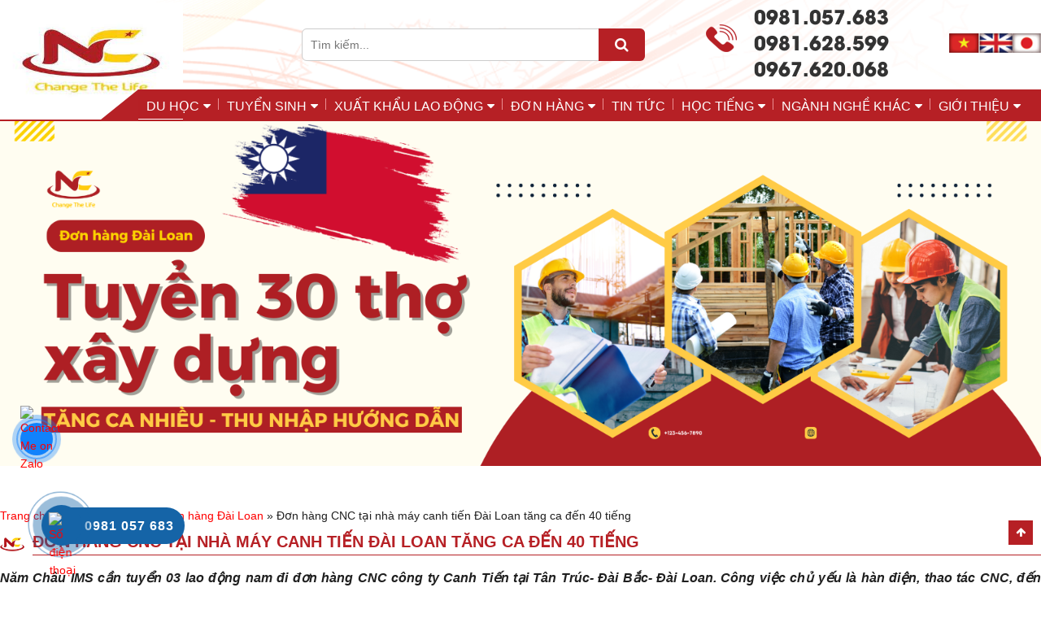

--- FILE ---
content_type: text/html; charset=UTF-8
request_url: https://namchauims.com/don-hang/don-hang-cnc-tai-nha-may-canh-tien-dai-loan-tang-ca-den-40-tieng/
body_size: 22137
content:
<!DOCTYPE html><html lang="vi"><head><script data-no-optimize="1">var litespeed_docref=sessionStorage.getItem("litespeed_docref");litespeed_docref&&(Object.defineProperty(document,"referrer",{get:function(){return litespeed_docref}}),sessionStorage.removeItem("litespeed_docref"));</script>  <script type="litespeed/javascript">!function(f,b,e,v,n,t,s){if(f.fbq)return;n=f.fbq=function(){n.callMethod?n.callMethod.apply(n,arguments):n.queue.push(arguments)};if(!f._fbq)f._fbq=n;n.push=n;n.loaded=!0;n.version='2.0';n.queue=[];t=b.createElement(e);t.async=!0;t.src=v;s=b.getElementsByTagName(e)[0];s.parentNode.insertBefore(t,s)}(window,document,'script','https://connect.facebook.net/en_US/fbevents.js');fbq('init','967227114031586');fbq('track','PageView')</script> <noscript><img height="1" width="1" style="display:none"
src="https://www.facebook.com/tr?id=967227114031586&ev=PageView&noscript=1"
/></noscript><meta name="google-site-verification" content="5ATxT15GOSEgyv-S9dB1ixHTFP-hPsAwu6PuHW9YDtg" /><meta charset="UTF-8"><link data-optimized="2" rel="stylesheet" href="https://namchauims.com/wp-content/litespeed/css/a30e01fd9a9db13f6489ae9bd972450a.css?ver=da8e9" /><meta rel="canonical" href="https://namchauims.com/don-hang/don-hang-cnc-tai-nha-may-canh-tien-dai-loan-tang-ca-den-40-tieng/"/><meta name="viewport" content="width=device-width, initial-scale=1"><link rel="icon" type="image/png" href="https://namchauims.com/wp-content/uploads/2021/12/logo-nam-chau-1.png" /><link rel="profile" href="https://gmpg.org/xfn/11"> <script type="litespeed/javascript">(function(html){html.className=html.className.replace(/\bno-js\b/,'js')})(document.documentElement)</script> <meta name='robots' content='index, follow, max-image-preview:large, max-snippet:-1, max-video-preview:-1' /><title>Đơn hàng CNC tại nhà máy Canh Tiến Đài Loan tăng ca đến 40H</title><meta name="description" content="Tuyển đơn hàng CNC tại nhà máy Canh Tiến Đài Loan, công việc chủ yếu là hàn điện, thao tác CNC, lương cơ bản cao, thời gian tăng ca 40 tiếng" /><meta property="og:locale" content="vi_VN" /><meta property="og:type" content="article" /><meta property="og:title" content="Đơn hàng CNC tại nhà máy Canh Tiến Đài Loan tăng ca đến 40H" /><meta property="og:description" content="Tuyển đơn hàng CNC tại nhà máy Canh Tiến Đài Loan, công việc chủ yếu là hàn điện, thao tác CNC, lương cơ bản cao, thời gian tăng ca 40 tiếng" /><meta property="og:url" content="https://namchauims.com/don-hang/don-hang-cnc-tai-nha-may-canh-tien-dai-loan-tang-ca-den-40-tieng/" /><meta property="og:site_name" content="Năm Châu IMS - Công Ty Du Học Và Xuất Khẩu Lao Động Uy Tín" /><meta property="article:modified_time" content="2023-08-30T07:10:53+00:00" /><meta property="og:image" content="https://namchauims.com/wp-content/uploads/2021/03/don-hang-thao-tac-may-cnc-dai-loan.jpg" /><meta property="og:image:width" content="300" /><meta property="og:image:height" content="300" /><meta property="og:image:type" content="image/jpeg" /><meta name="twitter:card" content="summary_large_image" /><meta name="twitter:label1" content="Ước tính thời gian đọc" /><meta name="twitter:data1" content="3 phút" /> <script type="application/ld+json" class="yoast-schema-graph">{"@context":"https://schema.org","@graph":[{"@type":"WebPage","@id":"https://namchauims.com/don-hang/don-hang-cnc-tai-nha-may-canh-tien-dai-loan-tang-ca-den-40-tieng/","url":"https://namchauims.com/don-hang/don-hang-cnc-tai-nha-may-canh-tien-dai-loan-tang-ca-den-40-tieng/","name":"Đơn hàng CNC tại nhà máy Canh Tiến Đài Loan tăng ca đến 40H","isPartOf":{"@id":"https://namchauims.com/#website"},"primaryImageOfPage":{"@id":"https://namchauims.com/don-hang/don-hang-cnc-tai-nha-may-canh-tien-dai-loan-tang-ca-den-40-tieng/#primaryimage"},"image":{"@id":"https://namchauims.com/don-hang/don-hang-cnc-tai-nha-may-canh-tien-dai-loan-tang-ca-den-40-tieng/#primaryimage"},"thumbnailUrl":"https://namchauims.com/wp-content/uploads/2021/03/don-hang-thao-tac-may-cnc-dai-loan.jpg","datePublished":"2021-03-25T02:15:14+00:00","dateModified":"2023-08-30T07:10:53+00:00","description":"Tuyển đơn hàng CNC tại nhà máy Canh Tiến Đài Loan, công việc chủ yếu là hàn điện, thao tác CNC, lương cơ bản cao, thời gian tăng ca 40 tiếng","breadcrumb":{"@id":"https://namchauims.com/don-hang/don-hang-cnc-tai-nha-may-canh-tien-dai-loan-tang-ca-den-40-tieng/#breadcrumb"},"inLanguage":"vi","potentialAction":[{"@type":"ReadAction","target":["https://namchauims.com/don-hang/don-hang-cnc-tai-nha-may-canh-tien-dai-loan-tang-ca-den-40-tieng/"]}]},{"@type":"ImageObject","inLanguage":"vi","@id":"https://namchauims.com/don-hang/don-hang-cnc-tai-nha-may-canh-tien-dai-loan-tang-ca-den-40-tieng/#primaryimage","url":"https://namchauims.com/wp-content/uploads/2021/03/don-hang-thao-tac-may-cnc-dai-loan.jpg","contentUrl":"https://namchauims.com/wp-content/uploads/2021/03/don-hang-thao-tac-may-cnc-dai-loan.jpg","width":300,"height":300,"caption":"Đơn hàng thao tác máy CNC Đài Loan"},{"@type":"BreadcrumbList","@id":"https://namchauims.com/don-hang/don-hang-cnc-tai-nha-may-canh-tien-dai-loan-tang-ca-den-40-tieng/#breadcrumb","itemListElement":[{"@type":"ListItem","position":1,"name":"Trang chủ","item":"https://namchauims.com/"},{"@type":"ListItem","position":2,"name":"Đơn hàng XKLĐ","item":"https://namchauims.com/danhmuc/don-hang-noi-bat/"},{"@type":"ListItem","position":3,"name":"Đơn hàng Đài Loan","item":"https://namchauims.com/danhmuc/don-hang-dai-loan/"},{"@type":"ListItem","position":4,"name":"Đơn hàng CNC tại nhà máy canh tiến Đài Loan tăng ca đến 40 tiếng"}]},{"@type":"WebSite","@id":"https://namchauims.com/#website","url":"https://namchauims.com/","name":"Năm Châu IMS - Công Ty Du Học Và Xuất Khẩu Lao Động Uy Tín","description":"Năm Châu IMS - Công Ty Du Học Và Xuất Khẩu Lao Động Uy Tín","potentialAction":[{"@type":"SearchAction","target":{"@type":"EntryPoint","urlTemplate":"https://namchauims.com/?s={search_term_string}"},"query-input":"required name=search_term_string"}],"inLanguage":"vi"}]}</script> <link rel='dns-prefetch' href='//code.jquery.com' /><link rel="alternate" type="application/rss+xml" title="Dòng thông tin Năm Châu IMS - Công Ty Du Học Và Xuất Khẩu Lao Động Uy Tín &raquo;" href="https://namchauims.com/feed/" /><link rel="alternate" type="application/rss+xml" title="Dòng phản hồi Năm Châu IMS - Công Ty Du Học Và Xuất Khẩu Lao Động Uy Tín &raquo;" href="https://namchauims.com/comments/feed/" /><link rel="alternate" type="application/rss+xml" title="Năm Châu IMS - Công Ty Du Học Và Xuất Khẩu Lao Động Uy Tín &raquo; Đơn hàng CNC tại nhà máy canh tiến Đài Loan tăng ca đến 40 tiếng Dòng phản hồi" href="https://namchauims.com/don-hang/don-hang-cnc-tai-nha-may-canh-tien-dai-loan-tang-ca-den-40-tieng/feed/" /> <script type="litespeed/javascript">(function(){document.addEventListener('DOMContentLiteSpeedLoaded',function(){var images=document.querySelectorAll('img[data-wp-on-async--click]');for(var i=0;i<images.length;i++){var img=images[i];var attributes=img.attributes;for(var j=attributes.length-1;j>=0;j--){var attr=attributes[j];if(attr.name.indexOf('data-wp-')===0){img.removeAttribute(attr.name)}}}});document.addEventListener('click',function(e){var target=e.target;if(target.tagName==='IMG'&&target.hasAttribute('data-wp-on-async--click')){e.preventDefault();e.stopPropagation();e.stopImmediatePropagation();return!1}
if(target.tagName==='A'&&target.querySelector('img[data-wp-on-async--click]')){e.preventDefault();e.stopPropagation();e.stopImmediatePropagation();return!1}},!0)})()</script> <style id='global-styles-inline-css' type='text/css'>body{--wp--preset--color--black: #000000;--wp--preset--color--cyan-bluish-gray: #abb8c3;--wp--preset--color--white: #ffffff;--wp--preset--color--pale-pink: #f78da7;--wp--preset--color--vivid-red: #cf2e2e;--wp--preset--color--luminous-vivid-orange: #ff6900;--wp--preset--color--luminous-vivid-amber: #fcb900;--wp--preset--color--light-green-cyan: #7bdcb5;--wp--preset--color--vivid-green-cyan: #00d084;--wp--preset--color--pale-cyan-blue: #8ed1fc;--wp--preset--color--vivid-cyan-blue: #0693e3;--wp--preset--color--vivid-purple: #9b51e0;--wp--preset--gradient--vivid-cyan-blue-to-vivid-purple: linear-gradient(135deg,rgba(6,147,227,1) 0%,rgb(155,81,224) 100%);--wp--preset--gradient--light-green-cyan-to-vivid-green-cyan: linear-gradient(135deg,rgb(122,220,180) 0%,rgb(0,208,130) 100%);--wp--preset--gradient--luminous-vivid-amber-to-luminous-vivid-orange: linear-gradient(135deg,rgba(252,185,0,1) 0%,rgba(255,105,0,1) 100%);--wp--preset--gradient--luminous-vivid-orange-to-vivid-red: linear-gradient(135deg,rgba(255,105,0,1) 0%,rgb(207,46,46) 100%);--wp--preset--gradient--very-light-gray-to-cyan-bluish-gray: linear-gradient(135deg,rgb(238,238,238) 0%,rgb(169,184,195) 100%);--wp--preset--gradient--cool-to-warm-spectrum: linear-gradient(135deg,rgb(74,234,220) 0%,rgb(151,120,209) 20%,rgb(207,42,186) 40%,rgb(238,44,130) 60%,rgb(251,105,98) 80%,rgb(254,248,76) 100%);--wp--preset--gradient--blush-light-purple: linear-gradient(135deg,rgb(255,206,236) 0%,rgb(152,150,240) 100%);--wp--preset--gradient--blush-bordeaux: linear-gradient(135deg,rgb(254,205,165) 0%,rgb(254,45,45) 50%,rgb(107,0,62) 100%);--wp--preset--gradient--luminous-dusk: linear-gradient(135deg,rgb(255,203,112) 0%,rgb(199,81,192) 50%,rgb(65,88,208) 100%);--wp--preset--gradient--pale-ocean: linear-gradient(135deg,rgb(255,245,203) 0%,rgb(182,227,212) 50%,rgb(51,167,181) 100%);--wp--preset--gradient--electric-grass: linear-gradient(135deg,rgb(202,248,128) 0%,rgb(113,206,126) 100%);--wp--preset--gradient--midnight: linear-gradient(135deg,rgb(2,3,129) 0%,rgb(40,116,252) 100%);--wp--preset--duotone--dark-grayscale: url('#wp-duotone-dark-grayscale');--wp--preset--duotone--grayscale: url('#wp-duotone-grayscale');--wp--preset--duotone--purple-yellow: url('#wp-duotone-purple-yellow');--wp--preset--duotone--blue-red: url('#wp-duotone-blue-red');--wp--preset--duotone--midnight: url('#wp-duotone-midnight');--wp--preset--duotone--magenta-yellow: url('#wp-duotone-magenta-yellow');--wp--preset--duotone--purple-green: url('#wp-duotone-purple-green');--wp--preset--duotone--blue-orange: url('#wp-duotone-blue-orange');--wp--preset--font-size--small: 13px;--wp--preset--font-size--medium: 20px;--wp--preset--font-size--large: 36px;--wp--preset--font-size--x-large: 42px;}.has-black-color{color: var(--wp--preset--color--black) !important;}.has-cyan-bluish-gray-color{color: var(--wp--preset--color--cyan-bluish-gray) !important;}.has-white-color{color: var(--wp--preset--color--white) !important;}.has-pale-pink-color{color: var(--wp--preset--color--pale-pink) !important;}.has-vivid-red-color{color: var(--wp--preset--color--vivid-red) !important;}.has-luminous-vivid-orange-color{color: var(--wp--preset--color--luminous-vivid-orange) !important;}.has-luminous-vivid-amber-color{color: var(--wp--preset--color--luminous-vivid-amber) !important;}.has-light-green-cyan-color{color: var(--wp--preset--color--light-green-cyan) !important;}.has-vivid-green-cyan-color{color: var(--wp--preset--color--vivid-green-cyan) !important;}.has-pale-cyan-blue-color{color: var(--wp--preset--color--pale-cyan-blue) !important;}.has-vivid-cyan-blue-color{color: var(--wp--preset--color--vivid-cyan-blue) !important;}.has-vivid-purple-color{color: var(--wp--preset--color--vivid-purple) !important;}.has-black-background-color{background-color: var(--wp--preset--color--black) !important;}.has-cyan-bluish-gray-background-color{background-color: var(--wp--preset--color--cyan-bluish-gray) !important;}.has-white-background-color{background-color: var(--wp--preset--color--white) !important;}.has-pale-pink-background-color{background-color: var(--wp--preset--color--pale-pink) !important;}.has-vivid-red-background-color{background-color: var(--wp--preset--color--vivid-red) !important;}.has-luminous-vivid-orange-background-color{background-color: var(--wp--preset--color--luminous-vivid-orange) !important;}.has-luminous-vivid-amber-background-color{background-color: var(--wp--preset--color--luminous-vivid-amber) !important;}.has-light-green-cyan-background-color{background-color: var(--wp--preset--color--light-green-cyan) !important;}.has-vivid-green-cyan-background-color{background-color: var(--wp--preset--color--vivid-green-cyan) !important;}.has-pale-cyan-blue-background-color{background-color: var(--wp--preset--color--pale-cyan-blue) !important;}.has-vivid-cyan-blue-background-color{background-color: var(--wp--preset--color--vivid-cyan-blue) !important;}.has-vivid-purple-background-color{background-color: var(--wp--preset--color--vivid-purple) !important;}.has-black-border-color{border-color: var(--wp--preset--color--black) !important;}.has-cyan-bluish-gray-border-color{border-color: var(--wp--preset--color--cyan-bluish-gray) !important;}.has-white-border-color{border-color: var(--wp--preset--color--white) !important;}.has-pale-pink-border-color{border-color: var(--wp--preset--color--pale-pink) !important;}.has-vivid-red-border-color{border-color: var(--wp--preset--color--vivid-red) !important;}.has-luminous-vivid-orange-border-color{border-color: var(--wp--preset--color--luminous-vivid-orange) !important;}.has-luminous-vivid-amber-border-color{border-color: var(--wp--preset--color--luminous-vivid-amber) !important;}.has-light-green-cyan-border-color{border-color: var(--wp--preset--color--light-green-cyan) !important;}.has-vivid-green-cyan-border-color{border-color: var(--wp--preset--color--vivid-green-cyan) !important;}.has-pale-cyan-blue-border-color{border-color: var(--wp--preset--color--pale-cyan-blue) !important;}.has-vivid-cyan-blue-border-color{border-color: var(--wp--preset--color--vivid-cyan-blue) !important;}.has-vivid-purple-border-color{border-color: var(--wp--preset--color--vivid-purple) !important;}.has-vivid-cyan-blue-to-vivid-purple-gradient-background{background: var(--wp--preset--gradient--vivid-cyan-blue-to-vivid-purple) !important;}.has-light-green-cyan-to-vivid-green-cyan-gradient-background{background: var(--wp--preset--gradient--light-green-cyan-to-vivid-green-cyan) !important;}.has-luminous-vivid-amber-to-luminous-vivid-orange-gradient-background{background: var(--wp--preset--gradient--luminous-vivid-amber-to-luminous-vivid-orange) !important;}.has-luminous-vivid-orange-to-vivid-red-gradient-background{background: var(--wp--preset--gradient--luminous-vivid-orange-to-vivid-red) !important;}.has-very-light-gray-to-cyan-bluish-gray-gradient-background{background: var(--wp--preset--gradient--very-light-gray-to-cyan-bluish-gray) !important;}.has-cool-to-warm-spectrum-gradient-background{background: var(--wp--preset--gradient--cool-to-warm-spectrum) !important;}.has-blush-light-purple-gradient-background{background: var(--wp--preset--gradient--blush-light-purple) !important;}.has-blush-bordeaux-gradient-background{background: var(--wp--preset--gradient--blush-bordeaux) !important;}.has-luminous-dusk-gradient-background{background: var(--wp--preset--gradient--luminous-dusk) !important;}.has-pale-ocean-gradient-background{background: var(--wp--preset--gradient--pale-ocean) !important;}.has-electric-grass-gradient-background{background: var(--wp--preset--gradient--electric-grass) !important;}.has-midnight-gradient-background{background: var(--wp--preset--gradient--midnight) !important;}.has-small-font-size{font-size: var(--wp--preset--font-size--small) !important;}.has-medium-font-size{font-size: var(--wp--preset--font-size--medium) !important;}.has-large-font-size{font-size: var(--wp--preset--font-size--large) !important;}.has-x-large-font-size{font-size: var(--wp--preset--font-size--x-large) !important;}</style><link rel='stylesheet' id='jquery-ui-base-css'  href='//code.jquery.com/ui/1.12.1/themes/base/jquery-ui.css' type='text/css' media='all' /><style id='rt-main-inline-css' type='text/css'>@media (min-width: 1200px) {.site.w1280 .container {width: 1280px;}}</style><style id='fancybox-inline-css' type='text/css'>#fancybox-outer{background:#ffffff}#fancybox-content{background:#ffffff;border-color:#ffffff;color:#000000;}#fancybox-title,#fancybox-title-float-main{color:#fff}</style> <script type="litespeed/javascript" data-src='https://namchauims.com/wp-includes/js/jquery/jquery.min.js' id='jquery-core-js'></script> <link rel="https://api.w.org/" href="https://namchauims.com/wp-json/" /><link rel="alternate" type="application/json+oembed" href="https://namchauims.com/wp-json/oembed/1.0/embed?url=https%3A%2F%2Fnamchauims.com%2Fdon-hang%2Fdon-hang-cnc-tai-nha-may-canh-tien-dai-loan-tang-ca-den-40-tieng%2F" /><link rel="alternate" type="text/xml+oembed" href="https://namchauims.com/wp-json/oembed/1.0/embed?url=https%3A%2F%2Fnamchauims.com%2Fdon-hang%2Fdon-hang-cnc-tai-nha-may-canh-tien-dai-loan-tang-ca-den-40-tieng%2F&#038;format=xml" /><meta name="google-site-verification" content="c09koivPj82nQT6JlmZyK2FYTJZRneXj0qT9ePVr354" />
 <script type="litespeed/javascript" data-src="https://www.googletagmanager.com/gtag/js?id=UA-247958813-1"></script> <script type="litespeed/javascript">window.dataLayer=window.dataLayer||[];function gtag(){dataLayer.push(arguments)}
gtag('js',new Date());gtag('config','UA-247958813-1')</script>  <script type="litespeed/javascript" data-src="https://www.googletagmanager.com/gtag/js?id=G-13YS22S0YN"></script> <script type="litespeed/javascript">window.dataLayer=window.dataLayer||[];function gtag(){dataLayer.push(arguments)}
gtag('js',new Date());gtag('config','G-13YS22S0YN')</script>  <script type="litespeed/javascript">(function(w,d,s,l,i){w[l]=w[l]||[];w[l].push({'gtm.start':new Date().getTime(),event:'gtm.js'});var f=d.getElementsByTagName(s)[0],j=d.createElement(s),dl=l!='dataLayer'?'&l='+l:'';j.async=!0;j.src='https://www.googletagmanager.com/gtm.js?id='+i+dl;f.parentNode.insertBefore(j,f)})(window,document,'script','dataLayer','GTM-NGCMHTW')</script> 
 <script type="litespeed/javascript" data-src="https://www.googletagmanager.com/gtag/js?id=UA-129509106-1"></script> <script type="litespeed/javascript">window.dataLayer=window.dataLayer||[];function gtag(){dataLayer.push(arguments)}
gtag('js',new Date());gtag('config','UA-129509106-1')</script> <meta name="google-site-verification" content="5ATxT15GOSEgyv-S9dB1ixHTFP-hPsAwu6PuHW9YDtg" /> <script type="litespeed/javascript">(function(w,d,s,l,i){w[l]=w[l]||[];w[l].push({'gtm.start':new Date().getTime(),event:'gtm.js'});var f=d.getElementsByTagName(s)[0],j=d.createElement(s),dl=l!='dataLayer'?'&l='+l:'';j.async=!0;j.src='https://www.googletagmanager.com/gtm.js?id='+i+dl;f.parentNode.insertBefore(j,f)})(window,document,'script','dataLayer','GTM-M47TFBK')</script> <style>.hotline-phone-ring-wrap {
						 left: 20px;						 bottom: 20px;					}</style> <script type="litespeed/javascript">!function(f,b,e,v,n,t,s){if(f.fbq)return;n=f.fbq=function(){n.callMethod?n.callMethod.apply(n,arguments):n.queue.push(arguments)};if(!f._fbq)f._fbq=n;n.push=n;n.loaded=!0;n.version='2.0';n.queue=[];t=b.createElement(e);t.async=!0;t.src=v;s=b.getElementsByTagName(e)[0];s.parentNode.insertBefore(t,s)}(window,document,'script','https://connect.facebook.net/en_US/fbevents.js');fbq('init','2949062005342875');fbq('track','PageView')</script> <noscript><img height="1" width="1" style="display:none"
src="https://www.facebook.com/tr?id=2949062005342875&ev=PageView&noscript=1"
/></noscript> <script type="litespeed/javascript" data-src="https://www.googletagmanager.com/gtag/js?id=G-64XD9819BH"></script> <script type="litespeed/javascript">window.dataLayer=window.dataLayer||[];function gtag(){dataLayer.push(arguments)}
gtag('js',new Date());gtag('config','G-64XD9819BH')</script> <script type="litespeed/javascript">!function(f,b,e,v,n,t,s){if(f.fbq)return;n=f.fbq=function(){n.callMethod?n.callMethod.apply(n,arguments):n.queue.push(arguments)};if(!f._fbq)f._fbq=n;n.push=n;n.loaded=!0;n.version='2.0';n.queue=[];t=b.createElement(e);t.async=!0;t.src=v;s=b.getElementsByTagName(e)[0];s.parentNode.insertBefore(t,s)}(window,document,'script','https://connect.facebook.net/en_US/fbevents.js');fbq('init','1078266412917854');fbq('track','PageView')</script> <noscript><img height="1" width="1" style="display:none"
src="https://www.facebook.com/tr?id=2949062005342875&ev=PageView&noscript=1"
/></noscript>
 <script type="litespeed/javascript" data-src="https://www.googletagmanager.com/gtag/js?id=UA-129509106-1"></script> <script type="litespeed/javascript">window.dataLayer=window.dataLayer||[];function gtag(){dataLayer.push(arguments)}
gtag('js',new Date());gtag('config','UA-129509106-1')</script><link rel="icon" href="https://namchauims.com/wp-content/uploads/2021/09/cropped-logo-32x32.jpg" sizes="32x32" /><link rel="icon" href="https://namchauims.com/wp-content/uploads/2021/09/cropped-logo-192x192.jpg" sizes="192x192" /><link rel="apple-touch-icon" href="https://namchauims.com/wp-content/uploads/2021/09/cropped-logo-180x180.jpg" /><meta name="msapplication-TileImage" content="https://namchauims.com/wp-content/uploads/2021/09/cropped-logo-270x270.jpg" /><style>body{
-webkit-touch-callout: none;
-webkit-user-select: none; 
-moz-user-select: none; 
-ms-user-select: none; 
-o-user-select: none;
user-select: none;
}</style> <script type="text/JavaScript">function killCopy(e){
return false
}
function reEnable(){
return true
}
document.onselectstart=new Function ("return false")
if (window.sidebar){
document.onmousedown=killCopy
document.onclick=reEnable
}

var message="NoRightClicking"; function defeatIE() {if (document.all) {(message);return false;}} function defeatNS(e) {if (document.layers||(document.getElementById&&!document.all)) { if (e.which==2||e.which==3) {(message);return false;}}} if (document.layers) {document.captureEvents(Event.MOUSEDOWN);document.onmousedown=defeatNS;} else{document.onmouseup=defeatNS;document.oncontextmenu=defeatIE;} document.oncontextmenu=new Function("return false")</script> </head><body data-rsssl=1 class="don-hang-template-default single single-don-hang postid-9239 ml-lightbox-excluded metaslider-plugin group-blog has-sidebar" itemscope itemtype="https://schema.org/WebPage"><div class="site site-container full w1280"><header class="site-header" role="banner"><div class="rt-header"><div class="container"><div id="imgqc-8" class="widget rt_widget img-qc"><div class="image-adv"><div class="image-item">
<a href="https://namchauims.com/" rel=""  title="">
<img data-lazyloaded="1" src="[data-uri]" width="37" height="24" data-src="https://namchauims.com/wp-content/uploads/2018/06/vn.png" alt="" />
</a></div><div class="image-item">
<a href="https://en.namchauims.com/" rel=""  title="">
<img data-lazyloaded="1" src="[data-uri]" width="41" height="24" data-src="https://namchauims.com/wp-content/uploads/2018/06/en.png" alt="" />
</a></div><div class="image-item">
<a href="https://jp.namchauims.com/" rel=""  title="">
<img data-lazyloaded="1" src="[data-uri]" width="35" height="24" data-src="https://namchauims.com/wp-content/uploads/2018/06/jp.png" alt="" />
</a></div></div></div></div></div><div class="layout-header fix-no-logo"><div class="site-branding"><div class="container"><div class="row"><div class="logo">
<a href="https://namchauims.com/" title="Năm Châu IMS &#8211; Công Ty Du Học Và Xuất Khẩu Lao Động Uy Tín" >
<img data-lazyloaded="1" src="[data-uri]" width="225" height="225" data-src="https://namchauims.com/wp-content/uploads/2021/09/logo-1.jpg" alt="Năm Châu IMS &#8211; Công Ty Du Học Và Xuất Khẩu Lao Động Uy Tín">
</a><div class="site-title hidden"><a href="https://namchauims.com/">Năm Châu IMS &#8211; Công Ty Du Học Và Xuất Khẩu Lao Động Uy Tín</a></div><p class="site-description hidden">Năm Châu IMS &#8211; Công Ty Du Học Và Xuất Khẩu Lao Động Uy Tín</p></div><div class="search__box"><form role="search" method="get" class="search-form" action="https://namchauims.com/">
<label for="search-form-693e485c9ee17">
<span class="screen-reader-text">Tìm kiếm:</span>
</label>
<input type="search" id="search-form-693e485c9ee17" class="search-field" placeholder="Tìm kiếm..." value="" name="s" />
<button type="submit" class="search-submit"><i class="fa fa-search" aria-hidden="true"></i><span class="screen-reader-text">Search</span></button></form></div><div class="hotline_header">
<a href="tel:0981.057.683">0981.057.683</a>
<a href="tel:0981.628.599">0981.628.599</a>
<a href="tel:0967.620.068">0967.620.068</a></div></div></div></div><nav id="site-navigation" class="main-navigation"><div class="container"><div class="row"><div class="primary-menu-container visible-lg col-lg-12"><ul id="primary-menu" class="primary-menu menu clearfix"><li id="menu-item-12156" class="menu-item menu-item-type-taxonomy menu-item-object-category menu-item-has-children menu-item-12156"><a href="https://namchauims.com/du-hoc/">Du học</a><ul class="sub-menu"><li id="menu-item-12158" class="menu-item menu-item-type-taxonomy menu-item-object-category menu-item-has-children menu-item-12158"><a href="https://namchauims.com/du-hoc/du-hoc-dai-loan/">Du học Đài Loan</a><ul class="sub-menu"><li id="menu-item-12181" class="menu-item menu-item-type-taxonomy menu-item-object-category menu-item-12181"><a href="https://namchauims.com/du-hoc/du-hoc-dai-loan/truong-dai-hoc-dai-loan/">Trường học</a></li><li id="menu-item-12180" class="menu-item menu-item-type-taxonomy menu-item-object-category menu-item-12180"><a href="https://namchauims.com/du-hoc/du-hoc-dai-loan/cac-nganh-du-hoc-dai-loan/">Ngành học</a></li><li id="menu-item-12182" class="menu-item menu-item-type-taxonomy menu-item-object-category menu-item-12182"><a href="https://namchauims.com/du-hoc/du-hoc-dai-loan/kinh-nghiem-du-hoc-dai-loan/">Kinh nghiệm</a></li></ul></li><li id="menu-item-12161" class="menu-item menu-item-type-taxonomy menu-item-object-category menu-item-has-children menu-item-12161"><a href="https://namchauims.com/du-hoc/du-hoc-han-quoc/">Du học Hàn Quốc</a><ul class="sub-menu"><li id="menu-item-12189" class="menu-item menu-item-type-taxonomy menu-item-object-category menu-item-12189"><a href="https://namchauims.com/du-hoc/du-hoc-han-quoc/truong-han-quoc/">Trường học</a></li><li id="menu-item-12187" class="menu-item menu-item-type-taxonomy menu-item-object-category menu-item-12187"><a href="https://namchauims.com/du-hoc/du-hoc-han-quoc/nganh-hoc-han-quoc/">Ngành học</a></li><li id="menu-item-12188" class="menu-item menu-item-type-taxonomy menu-item-object-category menu-item-12188"><a href="https://namchauims.com/du-hoc/du-hoc-han-quoc/kinh-nghiem-du-hoc-han-quoc/">Kinh nghiệm</a></li></ul></li><li id="menu-item-15732" class="menu-item menu-item-type-taxonomy menu-item-object-category menu-item-has-children menu-item-15732"><a href="https://namchauims.com/du-hoc/du-hoc-o-nhat-ban/">Du học Nhật Bản</a><ul class="sub-menu"><li id="menu-item-15733" class="menu-item menu-item-type-taxonomy menu-item-object-category menu-item-15733"><a href="https://namchauims.com/du-hoc/du-hoc-o-nhat-ban/truong-nhat-ban/">Trường học</a></li><li id="menu-item-15734" class="menu-item menu-item-type-taxonomy menu-item-object-category menu-item-15734"><a href="https://namchauims.com/du-hoc/du-hoc-o-nhat-ban/nganh-hoc-nhat/">Ngành học</a></li><li id="menu-item-15731" class="menu-item menu-item-type-taxonomy menu-item-object-category menu-item-15731"><a href="https://namchauims.com/du-hoc/du-hoc-o-nhat-ban/kinh-nghiem-du-hoc-nhat/">Kinh nghiệm</a></li></ul></li><li id="menu-item-18916" class="menu-item menu-item-type-taxonomy menu-item-object-category menu-item-18916"><a href="https://namchauims.com/du-hoc/du-hoc-uc/">Du học Úc</a></li><li id="menu-item-15259" class="menu-item menu-item-type-custom menu-item-object-custom menu-item-has-children menu-item-15259"><a href="https://namchauims.com/du-hoc-nghe/">Du học nghề</a><ul class="sub-menu"><li id="menu-item-15261" class="menu-item menu-item-type-custom menu-item-object-custom menu-item-15261"><a href="https://namchauims.com/du-hoc-nghe-han-quoc/">Du học nghề Hàn Quốc</a></li><li id="menu-item-15262" class="menu-item menu-item-type-custom menu-item-object-custom menu-item-15262"><a href="https://namchauims.com/du-hoc-nghe-canada/">Du học nghề Canada</a></li><li id="menu-item-18919" class="menu-item menu-item-type-post_type menu-item-object-post menu-item-18919"><a href="https://namchauims.com/du-hoc-nghe-uc/">Du học nghề Úc</a></li><li id="menu-item-15263" class="menu-item menu-item-type-custom menu-item-object-custom menu-item-15263"><a href="https://namchauims.com/du-hoc-nghe-new-zeland/">Du học nghề New Zealand</a></li></ul></li></ul></li><li id="menu-item-12026" class="menu-item menu-item-type-custom menu-item-object-custom menu-item-has-children menu-item-12026"><a rel="nofollow" href="https://namchauims.com/danhmuc/tuyen-sinh-du-hoc/">TUYỂN SINH</a><ul class="sub-menu"><li id="menu-item-12246" class="menu-item menu-item-type-custom menu-item-object-custom menu-item-12246"><a href="https://namchauims.com/don-hang/tuyen-sinh-du-hoc-han-quoc/">Tuyển sinh du học Hàn Quốc</a></li><li id="menu-item-12247" class="menu-item menu-item-type-custom menu-item-object-custom menu-item-12247"><a href="https://namchauims.com/don-hang/tuyen-sinh-du-hoc-nhat-ban/">Tuyển sinh Du học Nhật Bản</a></li><li id="menu-item-12245" class="menu-item menu-item-type-custom menu-item-object-custom menu-item-12245"><a href="https://namchauims.com/don-hang/tuyen-sinh-du-hoc-dai-loan/">Tuyển sinh Du học Đài Loan</a></li></ul></li><li id="menu-item-12080" class="menu-item menu-item-type-taxonomy menu-item-object-category menu-item-has-children menu-item-12080"><a href="https://namchauims.com/xuat-khau-lao-dong/">Xuất khẩu lao động</a><ul class="sub-menu"><li id="menu-item-12079" class="menu-item menu-item-type-post_type menu-item-object-post menu-item-12079"><a href="https://namchauims.com/xkld-nhat-ban/">XKLĐ Nhật Bản</a></li><li id="menu-item-21525" class="menu-item menu-item-type-post_type menu-item-object-post menu-item-21525"><a href="https://namchauims.com/di-xuat-khau-lao-dong-algeria/">XKLĐ Algeria</a></li><li id="menu-item-16892" class="menu-item menu-item-type-post_type menu-item-object-post menu-item-16892"><a href="https://namchauims.com/xuat-khau-lao-dong-ba-lan/">XKLĐ Ba Lan</a></li></ul></li><li id="menu-item-12028" class="menu-item menu-item-type-custom menu-item-object-custom menu-item-has-children menu-item-12028"><a rel="nofollow" href="https://namchauims.com/danhmuc/don-hang-noi-bat/">ĐƠN HÀNG</a><ul class="sub-menu"><li id="menu-item-12259" class="menu-item menu-item-type-custom menu-item-object-custom menu-item-12259"><a href="https://namchauims.com/danhmuc/don-hang-nhat-ban/">Đơn hàng Nhật Bản</a></li><li id="menu-item-24644" class="menu-item menu-item-type-custom menu-item-object-custom menu-item-24644"><a href="https://namchauims.com/danhmuc/don-hang-dai-loan/">Đơn hàng Đài Loan</a></li></ul></li><li id="menu-item-12025" class="menu-item menu-item-type-taxonomy menu-item-object-category menu-item-12025"><a href="https://namchauims.com/tin-tuc/">Tin tức</a></li><li id="menu-item-11994" class="menu-item menu-item-type-taxonomy menu-item-object-category menu-item-has-children menu-item-11994"><a href="https://namchauims.com/ngon-ngu/">Học tiếng</a><ul class="sub-menu"><li id="menu-item-13809" class="menu-item menu-item-type-taxonomy menu-item-object-category menu-item-13809"><a href="https://namchauims.com/ngon-ngu/tieng-han/">Tiếng Hàn</a></li><li id="menu-item-13811" class="menu-item menu-item-type-taxonomy menu-item-object-category menu-item-13811"><a href="https://namchauims.com/ngon-ngu/tieng-nhat/">Tiếng Nhật</a></li><li id="menu-item-13823" class="menu-item menu-item-type-taxonomy menu-item-object-category menu-item-13823"><a href="https://namchauims.com/ngon-ngu/tieng-dai/">Tiếng Đài</a></li><li id="menu-item-13824" class="menu-item menu-item-type-taxonomy menu-item-object-category menu-item-13824"><a href="https://namchauims.com/ngon-ngu/tieng-trung/">Tiếng Trung</a></li></ul></li><li id="menu-item-24289" class="menu-item menu-item-type-taxonomy menu-item-object-category menu-item-has-children menu-item-24289"><a href="https://namchauims.com/nganh-nghe-khac/">Ngành Nghề Khác</a><ul class="sub-menu"><li id="menu-item-24290" class="menu-item menu-item-type-taxonomy menu-item-object-category menu-item-24290"><a href="https://namchauims.com/dao-tao-ngoai-ngu/">Đào Tạo Ngoại Ngữ</a></li><li id="menu-item-24291" class="menu-item menu-item-type-taxonomy menu-item-object-category menu-item-24291"><a href="https://namchauims.com/day-nghe/">Dạy Nghề</a></li></ul></li><li id="menu-item-21635" class="menu-item menu-item-type-custom menu-item-object-custom menu-item-has-children menu-item-21635"><a href="#">Giới thiệu</a><ul class="sub-menu"><li id="menu-item-9060" class="menu-item menu-item-type-post_type menu-item-object-page menu-item-9060"><a href="https://namchauims.com/gioi-thieu-cong-ty/">Về Năm Châu IMS</a></li><li id="menu-item-9072" class="menu-item menu-item-type-post_type menu-item-object-page menu-item-9072"><a href="https://namchauims.com/trung-tam-dao-tao/">Trung tâm đào tạo</a></li><li id="menu-item-9125" class="menu-item menu-item-type-post_type menu-item-object-page menu-item-9125"><a href="https://namchauims.com/co-cau-to-chuc/">Cơ cấu tổ chức</a></li><li id="menu-item-9192" class="menu-item menu-item-type-post_type menu-item-object-page menu-item-9192"><a href="https://namchauims.com/thu-ngo/">Thư ngỏ</a></li><li id="menu-item-10337" class="menu-item menu-item-type-taxonomy menu-item-object-category menu-item-10337"><a rel="nofollow" href="https://namchauims.com/su-kien/">Sự kiện</a></li><li id="menu-item-9126" class="menu-item menu-item-type-taxonomy menu-item-object-category menu-item-9126"><a href="https://namchauims.com/tuyen-dung/">Tuyển dụng</a></li><li id="menu-item-9074" class="menu-item menu-item-type-post_type menu-item-object-page menu-item-9074"><a href="https://namchauims.com/lien-he/">Liên hệ</a></li></ul></li></ul></div><div class="hidden-lg col-xs-12"><div id="menu-toggle" class="mobile-menu-no-search">
<span id="">Menu</span>
<button id="" type="button" class="rt-navbar-toggle hidden-lg">
<span class="screen-reader-text sr-only"></span>
<span class="icon-bar bar1"></span>
<span class="icon-bar bar2"></span>
<span class="icon-bar bar3"></span>
</button></div></div></div></div></nav></div></header><div id="content" class="site-content"><div class="rt_sl_pc"><div id="metaslider-id-12" style="width: 100%;" class="ml-slider-3-103-0 metaslider metaslider-flex metaslider-12 ml-slider ml-slider-lightbox-2-20-0 lightbox-disabled ms-theme-default nav-hidden" role="region" aria-label="Slide Home" data-height="530" data-width="1600"><div id="metaslider_container_12"><div id="metaslider_12" class="flexslider"><ul class='slides'><li style="display: block; width: 100%;" class="slide-24722 ms-image " aria-roledescription="slide" data-date="2025-05-09 16:17:37" data-slide-type="image"><img data-lazyloaded="1" src="[data-uri]" data-src="https://namchauims.com/wp-content/uploads/2025/05/Visa-E7-3-Han-Quoc-4-1.png" height="530" width="1600" alt="" class="slider-12 slide-24722 msDefaultImage" title="Visa E7-3 Hàn Quốc (4)" /></li><li style="display: none; width: 100%;" class="slide-11712 ms-image " aria-roledescription="slide" data-date="2022-07-14 16:09:06" data-slide-type="image"><img data-lazyloaded="1" src="[data-uri]" data-src="https://namchauims.com/wp-content/uploads/2022/07/banner-giat-la-1600x530.jpg" height="530" width="1600" alt="" class="slider-12 slide-11712 msDefaultImage" title="banner-giat-la" /></li><li style="display: none; width: 100%;" class="slide-24648 ms-image " aria-roledescription="slide" data-date="2025-03-18 09:52:50" data-slide-type="image"><img data-lazyloaded="1" src="[data-uri]" data-src="https://namchauims.com/wp-content/uploads/2025/03/Visa-E7-3-Han-Quoc.png" height="530" width="1600" alt="" class="slider-12 slide-24648 msDefaultImage" title="Visa E7-3 Hàn Quốc" /></li><li style="display: none; width: 100%;" class="slide-24664 ms-image " aria-roledescription="slide" data-date="2025-03-18 15:23:22" data-slide-type="image"><img data-lazyloaded="1" src="[data-uri]" data-src="https://namchauims.com/wp-content/uploads/2025/03/Visa-E7-3-Han-Quoc-2.png" height="530" width="1600" alt="" class="slider-12 slide-24664 msDefaultImage" title="Visa E7-3 Hàn Quốc (2)" /></li><li style="display: none; width: 100%;" class="slide-24669 ms-image " aria-roledescription="slide" data-date="2025-03-19 16:07:03" data-slide-type="image"><img data-lazyloaded="1" src="[data-uri]" data-src="https://namchauims.com/wp-content/uploads/2025/03/Visa-E7-3-Han-Quoc-3.png" height="530" width="1600" alt="" class="slider-12 slide-24669 msDefaultImage" title="Visa E7-3 Hàn Quốc (3)" /></li><li style="display: none; width: 100%;" class="slide-24476 ms-image " aria-roledescription="slide" data-date="2024-06-07 16:06:29" data-slide-type="image"><a href="https://namchauims.com/tuyen-dung-nu-don-hang-che-bien-thuc-pham-tinh-ibaraki-nhat-ban-thi-tuyen-trong-thang-va-bay-nhanh/" target="_self" aria-label="View Slide Details" class="metaslider_image_link"><img data-lazyloaded="1" src="[data-uri]" data-src="https://namchauims.com/wp-content/uploads/2024/06/du-hoc-1.png" height="530" width="1600" alt="" class="slider-12 slide-24476 msDefaultImage" title="du học (1)" /></a></li><li style="display: none; width: 100%;" class="slide-17837 ms-image " aria-roledescription="slide" data-date="2023-05-18 16:35:26" data-slide-type="image"><a href="https://namchauims.com/xkld-dai-loan/" target="_blank" aria-label="View Slide Details" class="metaslider_image_link"><img data-lazyloaded="1" src="[data-uri]" data-src="https://namchauims.com/wp-content/uploads/2023/05/xuat-khau-dai-loan.jpg" height="530" width="1600" alt="xuất khẩu đài loan" class="slider-12 slide-17837 msDefaultImage" title="xuat-khau-dai-loan" /></a></li><li style="display: none; width: 100%;" class="slide-17123 ms-image " aria-roledescription="slide" data-date="2023-04-27 11:41:17" data-slide-type="image"><a href="https://namchauims.com/don-hang/tuyen-lao-dong-lam-ho-ly-dieu-duong-nhat-ban/" target="_blank" aria-label="View Slide Details" class="metaslider_image_link"><img data-lazyloaded="1" src="[data-uri]" data-src="https://namchauims.com/wp-content/uploads/2023/05/banner-don-xkld-dieu-duong-nhat.jpg" height="530" width="1600" alt="tuyển xkld điều dưỡng nhật bản" class="slider-12 slide-17123 msDefaultImage" title="banner-don-xkld-dieu-duong-nhat" /></a></li><li style="display: none; width: 100%;" class="slide-17603 ms-image " aria-roledescription="slide" data-date="2023-05-15 09:54:49" data-slide-type="image"><a href="https://namchauims.com/du-hoc-nhat-ban-nganh-dieu-duong/" target="_blank" aria-label="View Slide Details" class="metaslider_image_link"><img data-lazyloaded="1" src="[data-uri]" data-src="https://namchauims.com/wp-content/uploads/2023/05/du-hoc-dieu-duong-nhat.jpg" height="530" width="1600" alt="du học điều dưỡng nhật bản" class="slider-12 slide-17603 msDefaultImage" title="du-hoc-dieu-duong-nhat" /></a></li><li style="display: none; width: 100%;" class="slide-24221 ms-image " aria-roledescription="slide" data-date="2024-04-11 11:25:00" data-slide-type="image"><a href="https://namchauims.com/tuyen-lao-dong-nam-don-hang-xay-dung-nha-may-tai-a-rap-xe-ut/" target="_self" aria-label="View Slide Details" class="metaslider_image_link"><img data-lazyloaded="1" src="[data-uri]" data-src="https://namchauims.com/wp-content/uploads/2024/04/z5337065632043_f4192d658eba8620735170601c56df5e.jpg" height="530" width="1600" alt="XKLĐ Ả rập xê út" class="slider-12 slide-24221 msDefaultImage" title="z5337065632043_f4192d658eba8620735170601c56df5e" /></a></li><li style="display: none; width: 100%;" class="slide-17839 ms-image " aria-roledescription="slide" data-date="2023-05-18 16:37:36" data-slide-type="image"><a href="https://namchauims.com/du-hoc/du-hoc-dai-loan/" target="_blank" aria-label="View Slide Details" class="metaslider_image_link"><img data-lazyloaded="1" src="[data-uri]" data-src="https://namchauims.com/wp-content/uploads/2023/05/du-hoc-dai.jpg" height="530" width="1600" alt="du học đài" class="slider-12 slide-17839 msDefaultImage" title="du-hoc-dai" /></a></li></ul></div></div></div></div><div class="rt_sl_mb"><div id="metaslider-id-8288" style="width: 100%;" class="ml-slider-3-103-0 metaslider metaslider-nivo metaslider-8288 ml-slider ml-slider-lightbox-2-20-0 lightbox-disabled ms-theme-default nav-hidden" role="region" aria-label="Silder mobi" data-height="450" data-width="750"><div id="metaslider_container_8288"><div class='slider-wrapper theme-default'><div class='ribbon'></div><div id='metaslider_8288' class='nivoSlider'><img data-lazyloaded="1" src="[data-uri]" data-src="https://namchauims.com/wp-content/uploads/2025/05/Visa-E7-3-Han-Quoc-750-x-450-px-3.png" height="450" width="750" title="Visa E7-3 Hàn Quốc (750 x 450 px) (3)" alt="" class="slider-8288 slide-24725 msDefaultImage" /><img data-lazyloaded="1" src="[data-uri]" data-src="https://namchauims.com/wp-content/uploads/2025/03/Visa-E7-3-Han-Quoc-750-x-450-px.png" height="450" width="750" title="Visa E7-3 Hàn Quốc (750 x 450 px)" alt="" class="slider-8288 slide-24650 msDefaultImage" /><img data-lazyloaded="1" src="[data-uri]" data-src="https://namchauims.com/wp-content/uploads/2025/03/Visa-E7-3-Han-Quoc-750-x-450-px-2.png" height="450" width="750" title="Visa E7-3 Hàn Quốc (750 x 450 px) (2)" alt="" class="slider-8288 slide-24666 msDefaultImage" /><a href="https://namchauims.com/tuyen-dung-nu-don-hang-che-bien-thuc-pham-tinh-ibaraki-nhat-ban-thi-tuyen-trong-thang-va-bay-nhanh/" target="_self"><img data-lazyloaded="1" src="[data-uri]" data-src="https://namchauims.com/wp-content/uploads/2024/06/du-hoc-750-x-450-px-2.png" height="450" width="750" title="du học (750 x 450 px) (2)" alt="" class="slider-8288 slide-24474 msDefaultImage" /></a><a href="https://namchauims.com/xuat-khau-lao-dong/" target="_blank"><img data-lazyloaded="1" src="[data-uri]" data-src="https://namchauims.com/wp-content/uploads/2023/05/xkld-cung-namchauims.jpg" height="450" width="750" title="xkld-cung-namchauims" alt="xkld cùng năm châu ims" class="slider-8288 slide-22149 msDefaultImage" /></a><a href="https://namchauims.com/xkld-nhat-ban/" target="_blank"><img data-lazyloaded="1" src="[data-uri]" data-src="https://namchauims.com/wp-content/uploads/2022/10/di-xkld-nhat-1.jpg" height="450" width="750" title="di-xkld-nhat" alt="đi xkld nhật" class="slider-8288 slide-22150 msDefaultImage" /></a><a href="https://namchauims.com/xkld-dai-loan/" target="_blank"><img data-lazyloaded="1" src="[data-uri]" data-src="https://namchauims.com/wp-content/uploads/2022/10/xkld-o-dai-loan-1.jpg" height="450" width="750" title="xkld-o-dai-loan" alt="xkld ở đài loan" class="slider-8288 slide-17842 msDefaultImage" /></a></div></div></div></div></div><div class="container rt_video"><div class="row"><div id="layout" class="clearfix no-sidebar"><div id="primary" class="content-area"><main id="main" class="site-main" role="main"><div class="rt-breadcrumbs"><span><span><a href="https://namchauims.com/">Trang chủ</a></span> » <span><a href="https://namchauims.com/danhmuc/don-hang-noi-bat/">Đơn hàng XKLĐ</a></span> » <span><a href="https://namchauims.com/danhmuc/don-hang-dai-loan/">Đơn hàng Đài Loan</a></span> » <span class="breadcrumb_last" aria-current="page">Đơn hàng CNC tại nhà máy canh tiến Đài Loan tăng ca đến 40 tiếng</span></span></p><h1 class="heading">Đơn hàng CNC tại nhà máy canh tiến Đài Loan tăng ca đến 40 tiếng</h1><div class="entry-content"><p class="last-modified">Ngày cập nhất mới nhất : 30 / 08 / 2023</p><p style="text-align: justify;"><em><strong>Năm Châu IMS cần tuyển 03 lao động nam đi đơn hàng CNC công ty Canh Tiến tại Tân Trúc- Đài Bắc- Đài Loan. Công việc chủ yếu là hàn điện, thao tác CNC, đến xưởng khác sửa chữa máy móc. Mức lương cơ bản là 25000 đài tệ, tăng ca đến 40 tiếng/ tháng. Và dự kiến xuất cảnh trong tháng 01/2023. Để được tư vấn chi tiết về đơn hàng bạn vui lòng liên hệ đến hotline của công ty chúng tôi.</strong></em></p><p style="text-align: center;"><img data-lazyloaded="1" src="[data-uri]" class="alignnone size-full wp-image-9240" data-src="https://namchauims.com/wp-content/uploads/2021/03/don-hang-cong-ty-canh-tien.jpg" alt="" width="640" height="448" data-srcset="https://namchauims.com/wp-content/uploads/2021/03/don-hang-cong-ty-canh-tien.jpg 640w, https://namchauims.com/wp-content/uploads/2021/03/don-hang-cong-ty-canh-tien-300x210.jpg 300w" data-sizes="(max-width: 640px) 100vw, 640px" /></p><p>Đây là 1 trong các <strong><a href="https://namchauims.com/don-hang-xkld-dai-loan/">đơn hàng đi Đài Loan cho nam</a></strong> tốt nhất hiện nay, thời gian tăng ca nhiều nên tổng thu nhập có thể lên đến gần 40 triệu/tháng.</p><h2 style="text-align: justify;"><strong>Tổng quan về đơn hàng tại công xưởng Canh Tiến- Đài Loan</strong></h2><p style="text-align: justify;">Bên dưới là mức lương, điều kiện, địa chỉ nhà máy và một số thông tin quan trọng khác:</p><h3 style="text-align: justify;"><strong>I. Thông tin đơn hàng</strong></h3><p style="text-align: justify;">Tên công xưởng: Công xưởng Canh Tiến<br />
Địa chỉ nhà máy: Tân Trúc- Đài Bắc<br />
Sản phẩm: Chế tạo các sản phẩm cơ khí như băng tải, ống khói, ống sắt chữa cháy<br />
Nội dung công việc: Hàn điện, thao tác máy CNC, đến xưởng khách sửa chữa máy móc</p><h3 style="text-align: justify;"><strong>II. Yêu cầu tuyển chọn</strong></h3><p style="text-align: justify;">Số lượng tuyển: 03 nam</p><p style="text-align: justify;">Kinh nghiệm: Yêu cầu lao động biết hàn điện cơ bản</p><p style="text-align: justify;">Học Lực: Không yêu cầu</p><p style="text-align: justify;">Chiều cao: 1m65 trở lên- cân nặng: 55kg trở lên</p><p style="text-align: justify;">Tuổi: 23-35</p><p style="text-align: justify;">Yêu cầu có sức khoẻ, chịu khó học hỏi</p><p style="text-align: justify;">Yêu cầu khác: Phản ứng linh hoạt, động tác làm việc nhanh, cẩn thận, tính chủ động và phối hợp công việc. Không lấy lao động đi về rồi</p><h3 style="text-align: justify;"><strong>III. Tiền lương</strong></h3><p style="text-align: justify;">Lương cơ bản: 25000 đài tệ</p><p style="text-align: justify;">Tăng ca: Khoảng 40 tiếng</p><p style="text-align: justify;">Tiền ăn, ở: Mỗi tháng trừ 25.250 đài tệ: Nhà máy cung cấp cơm trưa, nếu như có làm thêm cung cấp miễn phí thêm 1 bữa, những bữa còn lại tự xử lý</p><p>Còn rất nhiều đơn hàng CNC cũng như nhiều công việc hấp dẫn khác tuy nhiên không thể thống kê hết trong một bài viết, hãy liên hệ ngay với Năm Châu IMS để nhận tư vấn miễn phí và các đơn hàng tốt nhất tháng 01/2023: <strong>0981.057.683 &#8211; 0967.620.068 &#8211; 0981.628.599</strong>.</p><p style="text-align: right;"><em><strong><a href="https://namchauims.com/">https://namchauims.com/</a></strong></em></p><div class="rt-social"><a class="rt-link rt-facebook" href="https://www.facebook.com/sharer/sharer.php?u=https%3A%2F%2Fnamchauims.com%2Fdon-hang%2Fdon-hang-cnc-tai-nha-may-canh-tien-dai-loan-tang-ca-den-40-tieng%2F" target="_blank">Facebook</a><a class="rt-link rt-twitter" href="https://twitter.com/intent/tweet?text=Đơn%20hàng%20CNC%20tại%20nhà%20máy%20canh%20tiến%20Đài%20Loan%20tăng%20ca%20đến%2040%20tiếng&amp;url=https%3A%2F%2Fnamchauims.com%2Fdon-hang%2Fdon-hang-cnc-tai-nha-may-canh-tien-dai-loan-tang-ca-den-40-tieng%2F&amp;via=rt" target="_blank">Twitter</a><a class="rt-link rt-googleplus" href="https://plus.google.com/share?url=https%3A%2F%2Fnamchauims.com%2Fdon-hang%2Fdon-hang-cnc-tai-nha-may-canh-tien-dai-loan-tang-ca-den-40-tieng%2F" target="_blank">Google+</a><a class="rt-link rt-pinterest" href="https://pinterest.com/pin/create/button/?url=https%3A%2F%2Fnamchauims.com%2Fdon-hang%2Fdon-hang-cnc-tai-nha-may-canh-tien-dai-loan-tang-ca-den-40-tieng%2F&amp;media=https://namchauims.com/wp-content/uploads/2021/03/don-hang-thao-tac-may-cnc-dai-loan.jpg&amp;description=Đơn%20hàng%20CNC%20tại%20nhà%20máy%20canh%20tiến%20Đài%20Loan%20tăng%20ca%20đến%2040%20tiếng" data-pin-custom="true" target="_blank">Pin It</a></div></div><div class="clear"></div><div id="fb-root"></div> <script type="litespeed/javascript">(function(d,s,id){var js,fjs=d.getElementsByTagName(s)[0];if(d.getElementById(id))return;js=d.createElement(s);js.id=id;js.src="//connect.facebook.net/vi_VN/sdk.js#xfbml=1&version=v2.0";fjs.parentNode.insertBefore(js,fjs)}(document,'script','facebook-jssdk'))</script> <div class="fb-comments" data-href="https://namchauims.com/don-hang/don-hang-cnc-tai-nha-may-canh-tien-dai-loan-tang-ca-den-40-tieng/" data-width="100%" data-numposts="5" data-colorscheme="light"></div><div class="related-post"><h3 class="heading">Đơn Hàng Liên Quan</h3><ul><li>
<a href="https://namchauims.com/don-hang/tuyen-2-nu-don-hang-don-dep-toa-nha-tokyo/">Tuyển 2 Nữ đơn hàng Dọn dẹp tòa nhà Tokyo</a></li><li>
<a href="https://namchauims.com/don-hang/tuyen-3-nam-don-hang-cong-xuong-san-xuat-gia-vi-thuc-pham/">Tuyển 3 Nam đơn hàng công xưởng sản xuất gia vị, thực phẩm</a></li><li>
<a href="https://namchauims.com/don-hang/tuyen-2-nam-don-hang-nong-nghiep-trai-chan-nuoi-bo-sua/">Tuyển 2 Nam đơn hàng Nông nghiệp Trại chăn nuôi bò sữa</a></li></ul></div></main></div></div></div></div><div class="about__home"><div class="container"><div class="about__home--left"><div class="box"><h3 class="title_2">NĂM CHÂU IMS - TIẾP NỐI NHỮNG ƯỚC MƠ</h3><div class="page_about"><p style="text-align: justify;"><strong>Công ty Cổ phần Đầu tư và Cung ứng Nhân lực Năm Châu</strong> (Nam Chau IMS) là một trong những đơn vị đầu ngành trong lĩnh vực tư vấn du học &amp; xuất khẩu lao động.</p><p style="text-align: justify;">Liên kết với nhiều thị trường tiềm năng như Nhật Bản, Đài Loan, Hàn Quốc ...trong những năm qua chúng tôi đã đồng hành cùng rất nhiều học sinh và thực tập sinh, tiếp bước cho các em có thể học tập và làm việc thật tốt bên nước bạn.</p><p style="text-align: justify;">Chính sự tin tưởng của khách hàng là động lực rất lớn cho chúng tôi phát triển bền vững...</p><p>NAM CHAU IMS - trao niềm tin cho những ước mơ nối tiếp.</p><p>Liên hệ tư vấn: <strong>0981 057 683 - 0981 628 599 - 0967 620 068</strong></p><p>Email: info@namchauims.com hoặc manpower@namchauims.com</p></div>
<a class="page_link" href="https://namchauims.com/trung-tam-dao-tao/">Xem thm</a></div></div><div class="about__home--right"><div class="code_video"><p><a href="https://www.youtube.com/watch?v=m50eJi0cQh0" rel="nofollow"><img data-lazyloaded="1" src="[data-uri]" class="alignnone size-full wp-image-16304" data-src="https://namchauims.com/wp-content/uploads/2023/03/2023-03-21_164727.png" alt="" width="600" height="400" /></a></p></div></div></div></div><div class="rt__order_share_right"><div class="container"><div class='rt-customer'><div class=''><div class=''><h5 class='heading'>Góc chia sẻ</h5><div class='rt_customers rt_customer_style_3'><div class='item-customer'><div class='box clearfix'><div class='cus-thumb'><img data-lazyloaded="1" src="[data-uri]" width="150" height="150" data-src='https://namchauims.com/wp-content/uploads/2019/01/du-hoc-sinh-3.jpg'></div><div class='cus-content'><p class='cus-name'>Nguyễn Thanh Mai – Du học sinh Nhật Bản</p><div class='cus-cnt'><p>“Cảm ơn trung tâm đã tư vấn và giúp đỡ em đăng ký nhập học trường Nhật Ngữ MCA. Rất hy vọng có thể gặp lại các bạn tại Nhật Bản”.</p></div><span class='cus-work'></span></div></div></div><div class='item-customer'><div class='box clearfix'><div class='cus-thumb'><img data-lazyloaded="1" src="[data-uri]" width="120" height="139" data-src='https://namchauims.com/wp-content/uploads/2020/05/hoc-sinh-namchauims.jpg'></div><div class='cus-content'><p class='cus-name'>Nguyễn Khánh  – Thực tập sinh Nhật Bản</p><div class='cus-cnt'><p>"Được học tập tại trung tâm Năm Châu IMS em rất vui, thầy cô nhiệt tình chỉ dạy, nơi ăn chốn ở sạch sẽ khang trang"</p></div><span class='cus-work'></span></div></div></div><div class='item-customer'><div class='box clearfix'><div class='cus-thumb'><img data-lazyloaded="1" src="[data-uri]" width="120" height="146" data-src='https://namchauims.com/wp-content/uploads/2020/05/thuctapsinhnamchauimst.jpg'></div><div class='cus-content'><p class='cus-name'>Nguyễn Hà – Thực tập sinh Nhật Bản</p><div class='cus-cnt'><p>"Cám ơn Công ty đã giúp em đi xklđ Nhật Bản thành công, nhờ được thầy cô đào tạo hướng dẫn nên em mới có cơ hội trúng tuyển đơn hàng lương cao như vậy. Em chúc Công ty ngày càng phát triển "</p></div><span class='cus-work'></span></div></div></div><div class='item-customer'><div class='box clearfix'><div class='cus-thumb'><img data-lazyloaded="1" src="[data-uri]" width="120" height="190" data-src='https://namchauims.com/wp-content/uploads/2020/05/thuc-tap-sinh-nhat-ban-chia-se.jpg'></div><div class='cus-content'><p class='cus-name'>Vũ Văn Chính – Thực tập sinh Nhật Bản</p><div class='cus-cnt'><p>“Cảm ơn các anh chị tại trung tâm đã giúp em sang Nhật làm việc. Hiện tại công việc của em rất tốt, em cám ơn công ty đã hỗ trợ em trong suốt thời gian qua"</p></div><span class='cus-work'></span></div></div></div><div class='item-customer'><div class='box clearfix'><div class='cus-thumb'><img data-lazyloaded="1" src="[data-uri]" width="120" height="150" data-src='https://namchauims.com/wp-content/uploads/2020/05/hoc-vien-nhan-xet.jpg'></div><div class='cus-content'><p class='cus-name'>Minh Anh - Thực tập sinh Nhật Bản</p><div class='cus-cnt'><p>"Trung tâm đào tạo tiếng tốt, em rất thích học ở đây vì thầy cô giáo dạy giỏi, nhiệt tình. Ký túc xá khang trang hiện đại."</p></div><span class='cus-work'></span></div></div></div><div class='item-customer'><div class='box clearfix'><div class='cus-thumb'><img data-lazyloaded="1" src="[data-uri]" width="120" height="178" data-src='https://namchauims.com/wp-content/uploads/2020/05/laodongnhatban.jpg'></div><div class='cus-content'><p class='cus-name'>Đỗ Uyên</p><div class='cus-cnt'><p>"Cũng nhờ trung tâm mà em nhanh chóng thi đỗ đơn hàng cơm hộp, hiện tại công việc của em bên này rất ổn, làm thêm nhiều nên lương cũng nhiều hơn. Em cám ơn thầy cô đã dạy dỗ em. Chúc thầy cô luôn khỏe - bình an"</p></div><span class='cus-work'></span></div></div></div></div></div></div></div></div></div><div class="block__support"><div class="container"><div class="row"><div class="block__support--left"><div class="box"><div class="wpcf7 no-js" id="wpcf7-f10328-p24731-o1" lang="vi" dir="ltr"><div class="screen-reader-response"><p role="status" aria-live="polite" aria-atomic="true"></p><ul></ul></div><form action="/don-hang/don-hang-cnc-tai-nha-may-canh-tien-dai-loan-tang-ca-den-40-tieng/#wpcf7-f10328-p24731-o1" method="post" class="wpcf7-form init" aria-label="Form liên hệ" novalidate="novalidate" data-status="init"><div style="display: none;">
<input type="hidden" name="_wpcf7" value="10328" />
<input type="hidden" name="_wpcf7_version" value="5.7.7" />
<input type="hidden" name="_wpcf7_locale" value="vi" />
<input type="hidden" name="_wpcf7_unit_tag" value="wpcf7-f10328-p24731-o1" />
<input type="hidden" name="_wpcf7_container_post" value="24731" />
<input type="hidden" name="_wpcf7_posted_data_hash" value="" /></div><p><span class="wpcf7-form-control-wrap" data-name="text-605"><input size="40" class="wpcf7-form-control wpcf7-text" aria-invalid="false" placeholder="Họ và tên (*)" value="" type="text" name="text-605" /></span><br />
<span class="wpcf7-form-control-wrap" data-name="text-606"><input size="40" class="wpcf7-form-control wpcf7-text" aria-invalid="false" placeholder="Năm sinh (*)" value="" type="text" name="text-606" /></span><br />
<span class="wpcf7-form-control-wrap" data-name="tel-468"><input size="40" class="wpcf7-form-control wpcf7-text wpcf7-tel wpcf7-validates-as-required wpcf7-validates-as-tel" aria-required="true" aria-invalid="false" placeholder="Số điện thoại (*)" value="" type="tel" name="tel-468" /></span><br />
<span class="wpcf7-form-control-wrap" data-name="text-607"><input size="40" class="wpcf7-form-control wpcf7-text" aria-invalid="false" placeholder="Địa chỉ (*)" value="" type="text" name="text-607" /></span></p><p><span style="color: #ffffff; font-size: 12pt;"><strong>Lĩnh vực cần tư vấn (*):</strong></span></p><p><span class="wpcf7-form-control-wrap" data-name="menu-422"><select class="wpcf7-form-control wpcf7-select" aria-invalid="false" name="menu-422"><option value="Du học">Du học</option><option value="Xuất khẩu lao động">Xuất khẩu lao động</option></select></span><br />
<input class="wpcf7-form-control has-spinner wpcf7-submit" type="submit" value="TƯ VẤN NGAY" /></p><div class="wpcf7-response-output" aria-hidden="true"></div></form></div></div></div><div class="block__support--right"><div class="box clear"><h3 class="heading-title">GIẤY PHÉP HOẠT ĐỘNG</h3><div class="box_support_row"><div class="block_box"><div class="box-item"><div class="info_img">
<img data-lazyloaded="1" src="[data-uri]" width="300" height="300" data-src="https://namchauims.com/wp-content/uploads/2019/06/logo-nam-chau.png"></div><div class="des">0107288782</div>
<a href="tel:Giấy phép đăng ký kinh doanh" class="phone_sp">Giấy phép đăng ký kinh doanh</a></div></div><div class="block_box"><div class="box-item"><div class="info_img">
<img data-lazyloaded="1" src="[data-uri]" width="300" height="300" data-src="https://namchauims.com/wp-content/uploads/2019/06/logo-nam-chau.png"></div><div class="des">0107288782 - 001</div>
<a href="tel:Giấy phép đăng ký kinh doanh - chi nhánh Bắc Kạn" class="phone_sp">Giấy phép đăng ký kinh doanh - chi nhánh Bắc Kạn</a></div></div><div class="block_box"><div class="box-item"><div class="info_img">
<img data-lazyloaded="1" src="[data-uri]" width="104" height="106" data-src="https://namchauims.com/wp-content/uploads/2021/10/quoc-huy.png"></div><div class="des">1192 / LĐ TBXH - GP</div>
<a href="tel:Giấy phép đưa NLĐ đi làm việc ở nước ngoài" class="phone_sp">Giấy phép đưa NLĐ đi làm việc ở nước ngoài</a></div></div><div class="block_box"><div class="box-item"><div class="info_img">
<img data-lazyloaded="1" src="[data-uri]" width="104" height="106" data-src="https://namchauims.com/wp-content/uploads/2021/10/quoc-huy.png"></div><div class="des">792 / GCN - SGDĐT</div>
<a href="tel:Giấy chứng nhận kinh doanh dịch vụ tư vấn du học" class="phone_sp">Giấy chứng nhận kinh doanh dịch vụ tư vấn du học</a></div></div></div></div></div></div></div></div></div><footer class="site-footer"><div class="container"><div class="footer-row row clear footer-row-4"><div id="footer-1" class="rt-footer footer-1 widget_wrap"><div id="black-studio-tinymce-2" class="widget widget_black_studio_tinymce"><h4 class="widget-title">TRỤ SỞ HÀ NỘI</h4><div class="textwidget"><p style="text-align: justify;"><strong>Địa điểm KD: </strong>Số 54 Lê Văn Thiêm, Thanh Xuân, thành phố Hà Nội.</p><p style="text-align: justify;"><strong>Trung tâm đào tạo:</strong> Số 65A đường N12, khu Đồng Sậy – Trẫm sau Thị Trấn Phùng, huyện Đan Phượng, thành phố Hà Nội.</p><p><strong>☎</strong> 0981 057 683 -</p><p><strong>✉</strong> info@namchauims.com / nhansu@namchauims.com/ manpower@namchauims.com</p><p>⚫ namchauims.com và namchauims.vn</p><p><a href="https://www.pinterest.com/namchauims/" target="_blank" rel="nofollow noopener"><img data-lazyloaded="1" src="[data-uri]" class="alignnone size-full wp-image-213" data-src="https://namchauims.com/wp-content/uploads/2018/06/ic1-1.png" alt="" width="32" height="32" /> </a> <a href="https://www.facebook.com/profile.php?id=61558585135713" target="_blank" rel="nofollow noopener"><img data-lazyloaded="1" src="[data-uri]" class="alignnone wp-image-214 size-full" data-src="https://namchauims.com/wp-content/uploads/2018/06/ic2-1.png" alt="" width="32" height="32" /></a> <a href="https://www.linkedin.com/in/ctynamchauims/" target="_blank" rel="nofollow noopener"><img data-lazyloaded="1" src="[data-uri]" class="alignnone size-full wp-image-215" data-src="https://namchauims.com/wp-content/uploads/2018/06/ic3-1.png" alt="" width="32" height="32" /> </a> <a href="https://twitter.com/OscLong" target="_blank" rel="nofollow noopener"><img data-lazyloaded="1" src="[data-uri]" class="alignnone size-full wp-image-216" data-src="https://namchauims.com/wp-content/uploads/2018/06/ic4-1.png" alt="" width="32" height="32" /> </a> <a href="https://www.youtube.com/channel/UCwD23lhubJu1kA7EiB_OELg" target="_blank" rel="nofollow noopener"><img data-lazyloaded="1" src="[data-uri]" class="alignnone size-full wp-image-217" data-src="https://namchauims.com/wp-content/uploads/2018/06/ic5-1.png" alt="" width="32" height="32" /></a></p></div></div></div><div id="footer-2" class="rt-footer footer-2 widget_wrap"><div id="black-studio-tinymce-3" class="widget widget_black_studio_tinymce"><h4 class="widget-title">Văn Phòng tại Nhật Bản</h4><div class="textwidget"><p>千葉県流山市名都借1141-15<br />
chibaken nagareyamashi nazukari 1141-15<br />
<strong>☎</strong> + 84 91 5350069<br />
<strong>✉</strong> Japan@namchauims.com</p></div></div></div><div id="footer-3" class="rt-footer footer-3 widget_wrap"><div id="text-5" class="widget widget_text"><h4 class="widget-title">DỊCH VỤ CUNG ỨNG</h4><div class="textwidget"><p><a href="https://namchauims.com/du-hoc/" target="_blank" rel="noopener"><strong>DU HỌC</strong></a></p><ul><li><strong><a href="https://namchauims.com/du-hoc-han-quoc/" target="_blank" rel="noopener">Du học Hàn Quốc</a></strong></li><li><a href="https://namchauims.com/du-hoc/du-hoc-dai-loan/" target="_blank" rel="noopener"><strong>Du học Đài Loan</strong></a></li><li><a href="https://namchauims.com/du-hoc/du-hoc-o-nhat-ban/" target="_blank" rel="noopener"><b>Du học Nhật Bản</b></a></li><li><a href="https://namchauims.com/du-hoc/du-hoc-uc/" target="_blank" rel="noopener"><strong>Du học Úc</strong></a></li></ul><p>&nbsp;</p><p><a href="https://namchauims.com/xuat-khau-lao-dong/" target="_blank" rel="noopener"><strong>XUẤT KHẨU LAO ĐỘNG</strong></a></p><ul><li><strong><a href="https://namchauims.com/xuat-khau-lao-dong-nhat-ban/" target="_blank" rel="noopener">Xuất khẩu lao động Nhật Bản</a></strong></li><li><a href="https://namchauims.com/di-xuat-khau-lao-dong-algeria/" target="_blank" rel="noopener"><strong>Xuất khẩu lao động Algeria</strong></a></li><li><a href="https://namchauims.com/xuat-khau-lao-dong-ba-lan/" target="_blank" rel="noopener"><strong>Xuất khẩu lao động Ba Lan</strong></a></li></ul></div></div></div><div id="footer-4" class="rt-footer footer-4 widget_wrap"><div id="text-7" class="widget widget_text"><h4 class="widget-title">Bản đồ</h4><div class="textwidget"><p><a href="https://goo.gl/maps/tGqiN1o6525rs86z6"><img data-lazyloaded="1" src="[data-uri]" loading="lazy" data-src="https://namchauims.com/wp-content/uploads/2023/03/2023-03-21_163818.png" alt="" width="300" height="150" class="alignnone size-full wp-image-16301" /></a></p></div></div><div id="media_image-2" class="widget widget_media_image"><a href="https://www.facebook.com/NamChauIMS/"><img data-lazyloaded="1" src="[data-uri]" width="290" height="130" data-src="https://namchauims.com/wp-content/uploads/2023/03/2023-03-21_163938.png" class="image wp-image-16303  attachment-full size-full" alt="" loading="lazy" style="max-width: 100%; height: auto;" /></a></div></div></div></div></footer><div class="footer-widgets"><div class="container"><h4 class="widget-title">Văn phòng các tỉnh</h4><div class="rt_truoc_cc"></div></div></div><div class="mobile-menu-container"><div class="close-menu">Đóng menu <i class="fa fa-times" aria-hidden="true"></i></div><ul id="moblie-menu" class="mobile-menu"><li class="menu-item menu-item-type-taxonomy menu-item-object-category menu-item-has-children menu-item-12156"><a href="https://namchauims.com/du-hoc/">Du học</a><ul class="sub-menu"><li class="menu-item menu-item-type-taxonomy menu-item-object-category menu-item-has-children menu-item-12158"><a href="https://namchauims.com/du-hoc/du-hoc-dai-loan/">Du học Đài Loan</a><ul class="sub-menu"><li class="menu-item menu-item-type-taxonomy menu-item-object-category menu-item-12181"><a href="https://namchauims.com/du-hoc/du-hoc-dai-loan/truong-dai-hoc-dai-loan/">Trường học</a></li><li class="menu-item menu-item-type-taxonomy menu-item-object-category menu-item-12180"><a href="https://namchauims.com/du-hoc/du-hoc-dai-loan/cac-nganh-du-hoc-dai-loan/">Ngành học</a></li><li class="menu-item menu-item-type-taxonomy menu-item-object-category menu-item-12182"><a href="https://namchauims.com/du-hoc/du-hoc-dai-loan/kinh-nghiem-du-hoc-dai-loan/">Kinh nghiệm</a></li></ul></li><li class="menu-item menu-item-type-taxonomy menu-item-object-category menu-item-has-children menu-item-12161"><a href="https://namchauims.com/du-hoc/du-hoc-han-quoc/">Du học Hàn Quốc</a><ul class="sub-menu"><li class="menu-item menu-item-type-taxonomy menu-item-object-category menu-item-12189"><a href="https://namchauims.com/du-hoc/du-hoc-han-quoc/truong-han-quoc/">Trường học</a></li><li class="menu-item menu-item-type-taxonomy menu-item-object-category menu-item-12187"><a href="https://namchauims.com/du-hoc/du-hoc-han-quoc/nganh-hoc-han-quoc/">Ngành học</a></li><li class="menu-item menu-item-type-taxonomy menu-item-object-category menu-item-12188"><a href="https://namchauims.com/du-hoc/du-hoc-han-quoc/kinh-nghiem-du-hoc-han-quoc/">Kinh nghiệm</a></li></ul></li><li class="menu-item menu-item-type-taxonomy menu-item-object-category menu-item-has-children menu-item-15732"><a href="https://namchauims.com/du-hoc/du-hoc-o-nhat-ban/">Du học Nhật Bản</a><ul class="sub-menu"><li class="menu-item menu-item-type-taxonomy menu-item-object-category menu-item-15733"><a href="https://namchauims.com/du-hoc/du-hoc-o-nhat-ban/truong-nhat-ban/">Trường học</a></li><li class="menu-item menu-item-type-taxonomy menu-item-object-category menu-item-15734"><a href="https://namchauims.com/du-hoc/du-hoc-o-nhat-ban/nganh-hoc-nhat/">Ngành học</a></li><li class="menu-item menu-item-type-taxonomy menu-item-object-category menu-item-15731"><a href="https://namchauims.com/du-hoc/du-hoc-o-nhat-ban/kinh-nghiem-du-hoc-nhat/">Kinh nghiệm</a></li></ul></li><li class="menu-item menu-item-type-taxonomy menu-item-object-category menu-item-18916"><a href="https://namchauims.com/du-hoc/du-hoc-uc/">Du học Úc</a></li><li class="menu-item menu-item-type-custom menu-item-object-custom menu-item-has-children menu-item-15259"><a href="https://namchauims.com/du-hoc-nghe/">Du học nghề</a><ul class="sub-menu"><li class="menu-item menu-item-type-custom menu-item-object-custom menu-item-15261"><a href="https://namchauims.com/du-hoc-nghe-han-quoc/">Du học nghề Hàn Quốc</a></li><li class="menu-item menu-item-type-custom menu-item-object-custom menu-item-15262"><a href="https://namchauims.com/du-hoc-nghe-canada/">Du học nghề Canada</a></li><li class="menu-item menu-item-type-post_type menu-item-object-post menu-item-18919"><a href="https://namchauims.com/du-hoc-nghe-uc/">Du học nghề Úc</a></li><li class="menu-item menu-item-type-custom menu-item-object-custom menu-item-15263"><a href="https://namchauims.com/du-hoc-nghe-new-zeland/">Du học nghề New Zealand</a></li></ul></li></ul></li><li class="menu-item menu-item-type-custom menu-item-object-custom menu-item-has-children menu-item-12026"><a rel="nofollow" href="https://namchauims.com/danhmuc/tuyen-sinh-du-hoc/">TUYỂN SINH</a><ul class="sub-menu"><li class="menu-item menu-item-type-custom menu-item-object-custom menu-item-12246"><a href="https://namchauims.com/don-hang/tuyen-sinh-du-hoc-han-quoc/">Tuyển sinh du học Hàn Quốc</a></li><li class="menu-item menu-item-type-custom menu-item-object-custom menu-item-12247"><a href="https://namchauims.com/don-hang/tuyen-sinh-du-hoc-nhat-ban/">Tuyển sinh Du học Nhật Bản</a></li><li class="menu-item menu-item-type-custom menu-item-object-custom menu-item-12245"><a href="https://namchauims.com/don-hang/tuyen-sinh-du-hoc-dai-loan/">Tuyển sinh Du học Đài Loan</a></li></ul></li><li class="menu-item menu-item-type-taxonomy menu-item-object-category menu-item-has-children menu-item-12080"><a href="https://namchauims.com/xuat-khau-lao-dong/">Xuất khẩu lao động</a><ul class="sub-menu"><li class="menu-item menu-item-type-post_type menu-item-object-post menu-item-12079"><a href="https://namchauims.com/xkld-nhat-ban/">XKLĐ Nhật Bản</a></li><li class="menu-item menu-item-type-post_type menu-item-object-post menu-item-21525"><a href="https://namchauims.com/di-xuat-khau-lao-dong-algeria/">XKLĐ Algeria</a></li><li class="menu-item menu-item-type-post_type menu-item-object-post menu-item-16892"><a href="https://namchauims.com/xuat-khau-lao-dong-ba-lan/">XKLĐ Ba Lan</a></li></ul></li><li class="menu-item menu-item-type-custom menu-item-object-custom menu-item-has-children menu-item-12028"><a rel="nofollow" href="https://namchauims.com/danhmuc/don-hang-noi-bat/">ĐƠN HÀNG</a><ul class="sub-menu"><li class="menu-item menu-item-type-custom menu-item-object-custom menu-item-12259"><a href="https://namchauims.com/danhmuc/don-hang-nhat-ban/">Đơn hàng Nhật Bản</a></li><li class="menu-item menu-item-type-custom menu-item-object-custom menu-item-24644"><a href="https://namchauims.com/danhmuc/don-hang-dai-loan/">Đơn hàng Đài Loan</a></li></ul></li><li class="menu-item menu-item-type-taxonomy menu-item-object-category menu-item-12025"><a href="https://namchauims.com/tin-tuc/">Tin tức</a></li><li class="menu-item menu-item-type-taxonomy menu-item-object-category menu-item-has-children menu-item-11994"><a href="https://namchauims.com/ngon-ngu/">Học tiếng</a><ul class="sub-menu"><li class="menu-item menu-item-type-taxonomy menu-item-object-category menu-item-13809"><a href="https://namchauims.com/ngon-ngu/tieng-han/">Tiếng Hàn</a></li><li class="menu-item menu-item-type-taxonomy menu-item-object-category menu-item-13811"><a href="https://namchauims.com/ngon-ngu/tieng-nhat/">Tiếng Nhật</a></li><li class="menu-item menu-item-type-taxonomy menu-item-object-category menu-item-13823"><a href="https://namchauims.com/ngon-ngu/tieng-dai/">Tiếng Đài</a></li><li class="menu-item menu-item-type-taxonomy menu-item-object-category menu-item-13824"><a href="https://namchauims.com/ngon-ngu/tieng-trung/">Tiếng Trung</a></li></ul></li><li class="menu-item menu-item-type-taxonomy menu-item-object-category menu-item-has-children menu-item-24289"><a href="https://namchauims.com/nganh-nghe-khac/">Ngành Nghề Khác</a><ul class="sub-menu"><li class="menu-item menu-item-type-taxonomy menu-item-object-category menu-item-24290"><a href="https://namchauims.com/dao-tao-ngoai-ngu/">Đào Tạo Ngoại Ngữ</a></li><li class="menu-item menu-item-type-taxonomy menu-item-object-category menu-item-24291"><a href="https://namchauims.com/day-nghe/">Dạy Nghề</a></li></ul></li><li class="menu-item menu-item-type-custom menu-item-object-custom menu-item-has-children menu-item-21635"><a href="#">Giới thiệu</a><ul class="sub-menu"><li class="menu-item menu-item-type-post_type menu-item-object-page menu-item-9060"><a href="https://namchauims.com/gioi-thieu-cong-ty/">Về Năm Châu IMS</a></li><li class="menu-item menu-item-type-post_type menu-item-object-page menu-item-9072"><a href="https://namchauims.com/trung-tam-dao-tao/">Trung tâm đào tạo</a></li><li class="menu-item menu-item-type-post_type menu-item-object-page menu-item-9125"><a href="https://namchauims.com/co-cau-to-chuc/">Cơ cấu tổ chức</a></li><li class="menu-item menu-item-type-post_type menu-item-object-page menu-item-9192"><a href="https://namchauims.com/thu-ngo/">Thư ngỏ</a></li><li class="menu-item menu-item-type-taxonomy menu-item-object-category menu-item-10337"><a rel="nofollow" href="https://namchauims.com/su-kien/">Sự kiện</a></li><li class="menu-item menu-item-type-taxonomy menu-item-object-category menu-item-9126"><a href="https://namchauims.com/tuyen-dung/">Tuyển dụng</a></li><li class="menu-item menu-item-type-post_type menu-item-object-page menu-item-9074"><a href="https://namchauims.com/lien-he/">Liên hệ</a></li></ul></li></ul></div><div class="overlay"></div><div class="backtotop"><i class="fa fa-arrow-up" aria-hidden="true"></i></div></div><div class="zalo-container left">
<a id="zalo-btn" href="https://zalo.me/0981057683" target="_blank" rel="noopener noreferrer nofollow"><div class="animated_zalo infinite zoomIn_zalo cmoz-alo-circle"></div><div class="animated_zalo infinite pulse_zalo cmoz-alo-circle-fill"></div>
<span><img data-lazyloaded="1" src="[data-uri]" width="455" height="400" data-src="https://namchauims.com/wp-content/plugins/contact-me-on-zalo/assets/images/zalo-2.png" alt="Contact Me on Zalo"></span>
</a></div><div class="hotline-phone-ring-wrap"><div class="hotline-phone-ring"><div class="hotline-phone-ring-circle"></div><div class="hotline-phone-ring-circle-fill"></div><div class="hotline-phone-ring-img-circle">
<a href="tel:0981057683" class="pps-btn-img">
<img data-lazyloaded="1" src="[data-uri]" width="32" height="50" data-src="https://namchauims.com/wp-content/plugins/hotline-phone-ring/assets/images/icon-2.png" alt="Số điện thoại" />
</a></div></div><div class="hotline-bar">
<a href="tel:0981057683">
<span class="text-hotline">0981 057 683</span>
</a></div></div><div class="wppopups-whole" style="display: none"></div><script type="litespeed/javascript">!function(s,u,b,i,z){var o,t,r,y;s[i]||(s._sbzaccid=z,s[i]=function(){s[i].q.push(arguments)},s[i].q=[],s[i]("setAccount",z),r=["widget.subiz.net","storage.googleapis"+(t=".com"),"app.sbz.workers.dev",i+"a"+(o=function(k,t){var n=t<=6?5:o(k,t-1)+o(k,t-3);return k!==t?n:n.toString(32)})(20,20)+t,i+"b"+o(30,30)+t,i+"c"+o(40,40)+t],(y=function(k){var t,n;s._subiz_init_2094850928430||r[k]&&(t=u.createElement(b),n=u.getElementsByTagName(b)[0],t.async=1,t.src="https://"+r[k]+"/sbz/app.js?accid="+z,n.parentNode.insertBefore(t,n),setTimeout(y,2e3,k+1))})(0))}(window,document,"script","subiz","acrcxazesgtmcavlsqkb")</script> <style id='metaslider-public-inline-css' type='text/css'>@media only screen and (max-width: 767px) { .hide-arrows-smartphone .flex-direction-nav, .hide-navigation-smartphone .flex-control-paging, .hide-navigation-smartphone .flex-control-nav, .hide-navigation-smartphone .filmstrip, .hide-slideshow-smartphone, .metaslider-hidden-content.hide-smartphone{ display: none!important; }}@media only screen and (min-width : 768px) and (max-width: 1023px) { .hide-arrows-tablet .flex-direction-nav, .hide-navigation-tablet .flex-control-paging, .hide-navigation-tablet .flex-control-nav, .hide-navigation-tablet .filmstrip, .hide-slideshow-tablet, .metaslider-hidden-content.hide-tablet{ display: none!important; }}@media only screen and (min-width : 1024px) and (max-width: 1439px) { .hide-arrows-laptop .flex-direction-nav, .hide-navigation-laptop .flex-control-paging, .hide-navigation-laptop .flex-control-nav, .hide-navigation-laptop .filmstrip, .hide-slideshow-laptop, .metaslider-hidden-content.hide-laptop{ display: none!important; }}@media only screen and (min-width : 1440px) { .hide-arrows-desktop .flex-direction-nav, .hide-navigation-desktop .flex-control-paging, .hide-navigation-desktop .flex-control-nav, .hide-navigation-desktop .filmstrip, .hide-slideshow-desktop, .metaslider-hidden-content.hide-desktop{ display: none!important; }}
@media only screen and (max-width: 767px) { .hide-arrows-smartphone .flex-direction-nav, .hide-navigation-smartphone .flex-control-paging, .hide-navigation-smartphone .flex-control-nav, .hide-navigation-smartphone .filmstrip, .hide-slideshow-smartphone, .metaslider-hidden-content.hide-smartphone{ display: none!important; }}@media only screen and (min-width : 768px) and (max-width: 1023px) { .hide-arrows-tablet .flex-direction-nav, .hide-navigation-tablet .flex-control-paging, .hide-navigation-tablet .flex-control-nav, .hide-navigation-tablet .filmstrip, .hide-slideshow-tablet, .metaslider-hidden-content.hide-tablet{ display: none!important; }}@media only screen and (min-width : 1024px) and (max-width: 1439px) { .hide-arrows-laptop .flex-direction-nav, .hide-navigation-laptop .flex-control-paging, .hide-navigation-laptop .flex-control-nav, .hide-navigation-laptop .filmstrip, .hide-slideshow-laptop, .metaslider-hidden-content.hide-laptop{ display: none!important; }}@media only screen and (min-width : 1440px) { .hide-arrows-desktop .flex-direction-nav, .hide-navigation-desktop .flex-control-paging, .hide-navigation-desktop .flex-control-nav, .hide-navigation-desktop .filmstrip, .hide-slideshow-desktop, .metaslider-hidden-content.hide-desktop{ display: none!important; }}</style> <script id='wppopups-js-extra' type="litespeed/javascript">var wppopups_vars={"is_admin":"","ajax_url":"https:\/\/namchauims.com\/wp-admin\/admin-ajax.php","pid":"9239","is_front_page":"","is_blog_page":"","is_category":"","site_url":"https:\/\/namchauims.com","is_archive":"","is_search":"","is_singular":"1","is_preview":"","facebook":"","twitter":"","val_required":"This field is required.","val_url":"Please enter a valid URL.","val_email":"Please enter a valid email address.","val_number":"Please enter a valid number.","val_checklimit":"You have exceeded the number of allowed selections: {#}.","val_limit_characters":"{count} of {limit} max characters.","val_limit_words":"{count} of {limit} max words."}</script> <script id='kk-star-ratings-js-extra' type="litespeed/javascript">var kk_star_ratings={"action":"kk-star-ratings","endpoint":"https:\/\/namchauims.com\/wp-admin\/admin-ajax.php","nonce":"7afa530524"}</script> <script id='rt-main-js-extra' type="litespeed/javascript">var rt_main={"tooltip_on_off":"","tooltip_image":"1","tooltip_title":"","tooltip_price":""}</script> <script id='jquery-fancybox-js-extra' type="litespeed/javascript">var efb_i18n={"close":"Close","next":"Next","prev":"Previous","startSlideshow":"Start slideshow","toggleSize":"Toggle size"}</script> <script id='jquery-fancybox-js-after' type="litespeed/javascript">var fb_timeout,fb_opts={'autoScale':!0,'showCloseButton':!0,'width':560,'height':340,'margin':20,'pixelRatio':'false','padding':10,'centerOnScroll':!1,'enableEscapeButton':!0,'speedIn':300,'speedOut':300,'overlayShow':!0,'hideOnOverlayClick':!0,'overlayColor':'#000','overlayOpacity':0.6,'minViewportWidth':320,'minVpHeight':320,'disableCoreLightbox':'true','enableBlockControls':'true','fancybox_openBlockControls':'true'};if(typeof easy_fancybox_handler==='undefined'){var easy_fancybox_handler=function(){jQuery([".nolightbox","a.wp-block-file__button","a.pin-it-button","a[href*='pinterest.com\/pin\/create']","a[href*='facebook.com\/share']","a[href*='twitter.com\/share']"].join(',')).addClass('nofancybox');jQuery('a.fancybox-close').on('click',function(e){e.preventDefault();jQuery.fancybox.close()});var unlinkedImageBlocks=jQuery(".wp-block-image > img:not(.nofancybox,figure.nofancybox>img)");unlinkedImageBlocks.wrap(function(){var href=jQuery(this).attr("src");return"<a href='"+href+"'></a>"});var fb_IMG_select=jQuery('a[href*=".jpg" i]:not(.nofancybox,li.nofancybox>a,figure.nofancybox>a),area[href*=".jpg" i]:not(.nofancybox),a[href*=".png" i]:not(.nofancybox,li.nofancybox>a,figure.nofancybox>a),area[href*=".png" i]:not(.nofancybox),a[href*=".webp" i]:not(.nofancybox,li.nofancybox>a,figure.nofancybox>a),area[href*=".webp" i]:not(.nofancybox),a[href*=".jpeg" i]:not(.nofancybox,li.nofancybox>a,figure.nofancybox>a),area[href*=".jpeg" i]:not(.nofancybox)');fb_IMG_select.addClass('fancybox image');var fb_IMG_sections=jQuery('.gallery,.wp-block-gallery,.tiled-gallery,.wp-block-jetpack-tiled-gallery,.ngg-galleryoverview,.ngg-imagebrowser,.nextgen_pro_blog_gallery,.nextgen_pro_film,.nextgen_pro_horizontal_filmstrip,.ngg-pro-masonry-wrapper,.ngg-pro-mosaic-container,.nextgen_pro_sidescroll,.nextgen_pro_slideshow,.nextgen_pro_thumbnail_grid,.tiled-gallery');fb_IMG_sections.each(function(){jQuery(this).find(fb_IMG_select).attr('rel','gallery-'+fb_IMG_sections.index(this))});jQuery('a.fancybox,area.fancybox,.fancybox>a').each(function(){jQuery(this).fancybox(jQuery.extend(!0,{},fb_opts,{'transition':'elastic','transitionIn':'elastic','transitionOut':'elastic','opacity':!1,'hideOnContentClick':!1,'titleShow':!0,'titlePosition':'over','titleFromAlt':!0,'showNavArrows':!0,'enableKeyboardNav':!0,'cyclic':!1,'mouseWheel':'true','changeSpeed':250,'changeFade':300}))})}};jQuery(easy_fancybox_handler);jQuery(document).on('post-load',easy_fancybox_handler)</script> <script id='metaslider-flex-slider-js-after' type="litespeed/javascript">var metaslider_12=function($){$('#metaslider_12').flexslider({slideshowSpeed:3000,animation:"fade",controlNav:!1,directionNav:!0,pauseOnHover:!0,direction:"horizontal",reverse:!1,keyboard:!0,touch:!0,animationSpeed:1000,prevText:"&lt;",nextText:"&gt;",smoothHeight:!1,fadeFirstSlide:!1,slideshow:!0,pausePlay:!1,showPlayText:!1,playText:!1,pauseText:!1,start:function(slider){slider.find('.flex-prev').attr('aria-label','Previous');slider.find('.flex-next').attr('aria-label','Next');function disableAriaHiddenFocusableElements(){var slider_=$('#metaslider_12');slider_.find('.slides li[aria-hidden="true"] a, .slides li[aria-hidden="true"] button, .slides li[aria-hidden="true"] input, .slides li[aria-hidden="true"] select, .slides li[aria-hidden="true"] textarea, .slides li[aria-hidden="true"] [tabindex]:not([tabindex="-1"])').attr('tabindex','-1');slider_.find('.slides li.clone a, .slides li.clone button, .slides li.clone input, .slides li.clone select, .slides li.clone textarea, .slides li.clone [tabindex]:not([tabindex="-1"])').attr('tabindex','-1')}
disableAriaHiddenFocusableElements();if(typeof MutationObserver!=='undefined'){var ariaObserver=new MutationObserver(function(mutations){var shouldUpdate=!1;mutations.forEach(function(mutation){if(mutation.type==='attributes'&&mutation.attributeName==='aria-hidden'){shouldUpdate=!0}
if(mutation.type==='childList'){for(var i=0;i<mutation.addedNodes.length;i++){if(mutation.addedNodes[i].nodeType===1&&(mutation.addedNodes[i].classList.contains('clone')||mutation.addedNodes[i].querySelector&&mutation.addedNodes[i].querySelector('.clone'))){shouldUpdate=!0;break}}}});if(shouldUpdate){setTimeout(disableAriaHiddenFocusableElements,10)}});var targetNode=$('#metaslider_12')[0];if(targetNode){ariaObserver.observe(targetNode,{attributes:!0,attributeFilter:['aria-hidden'],childList:!0,subtree:!0})}}},after:function(slider){var slider_=$('#metaslider_12');slider_.find('.slides li[aria-hidden="true"] a, .slides li[aria-hidden="true"] button, .slides li[aria-hidden="true"] input, .slides li[aria-hidden="true"] select, .slides li[aria-hidden="true"] textarea, .slides li[aria-hidden="true"] [tabindex]:not([tabindex="-1"])').attr('tabindex','-1');slider_.find('.slides li.clone a, .slides li.clone button, .slides li.clone input, .slides li.clone select, .slides li.clone textarea, .slides li.clone [tabindex]:not([tabindex="-1"])').attr('tabindex','-1')}});$(document).trigger('metaslider/initialized','#metaslider_12')};var timer_metaslider_12=function(){var slider=!window.jQuery?window.setTimeout(timer_metaslider_12,100):!jQuery.isReady?window.setTimeout(timer_metaslider_12,1):metaslider_12(window.jQuery)};timer_metaslider_12()</script> <script id='metaslider-script-js-extra' type="litespeed/javascript">var wpData={"baseUrl":"https:\/\/namchauims.com"};var wpData={"baseUrl":"https:\/\/namchauims.com"}</script> <script id='metaslider-nivo-slider-js-after' type="litespeed/javascript">var metaslider_8288=function($){$('#metaslider_8288').nivoSlider({boxCols:7,boxRows:5,pauseTime:3000,effect:"fade",controlNav:!1,directionNav:!0,pauseOnHover:!0,animSpeed:900,prevText:"&lt;",nextText:"&gt;",slices:15,manualAdvance:!1});$(document).trigger('metaslider/initialized','#metaslider_8288')};var timer_metaslider_8288=function(){var slider=!window.jQuery?window.setTimeout(timer_metaslider_8288,100):!jQuery.isReady?window.setTimeout(timer_metaslider_8288,1):metaslider_8288(window.jQuery)};timer_metaslider_8288()</script> <script data-no-optimize="1">!function(t,e){"object"==typeof exports&&"undefined"!=typeof module?module.exports=e():"function"==typeof define&&define.amd?define(e):(t="undefined"!=typeof globalThis?globalThis:t||self).LazyLoad=e()}(this,function(){"use strict";function e(){return(e=Object.assign||function(t){for(var e=1;e<arguments.length;e++){var n,a=arguments[e];for(n in a)Object.prototype.hasOwnProperty.call(a,n)&&(t[n]=a[n])}return t}).apply(this,arguments)}function i(t){return e({},it,t)}function o(t,e){var n,a="LazyLoad::Initialized",i=new t(e);try{n=new CustomEvent(a,{detail:{instance:i}})}catch(t){(n=document.createEvent("CustomEvent")).initCustomEvent(a,!1,!1,{instance:i})}window.dispatchEvent(n)}function l(t,e){return t.getAttribute(gt+e)}function c(t){return l(t,bt)}function s(t,e){return function(t,e,n){e=gt+e;null!==n?t.setAttribute(e,n):t.removeAttribute(e)}(t,bt,e)}function r(t){return s(t,null),0}function u(t){return null===c(t)}function d(t){return c(t)===vt}function f(t,e,n,a){t&&(void 0===a?void 0===n?t(e):t(e,n):t(e,n,a))}function _(t,e){nt?t.classList.add(e):t.className+=(t.className?" ":"")+e}function v(t,e){nt?t.classList.remove(e):t.className=t.className.replace(new RegExp("(^|\\s+)"+e+"(\\s+|$)")," ").replace(/^\s+/,"").replace(/\s+$/,"")}function g(t){return t.llTempImage}function b(t,e){!e||(e=e._observer)&&e.unobserve(t)}function p(t,e){t&&(t.loadingCount+=e)}function h(t,e){t&&(t.toLoadCount=e)}function n(t){for(var e,n=[],a=0;e=t.children[a];a+=1)"SOURCE"===e.tagName&&n.push(e);return n}function m(t,e){(t=t.parentNode)&&"PICTURE"===t.tagName&&n(t).forEach(e)}function a(t,e){n(t).forEach(e)}function E(t){return!!t[st]}function I(t){return t[st]}function y(t){return delete t[st]}function A(e,t){var n;E(e)||(n={},t.forEach(function(t){n[t]=e.getAttribute(t)}),e[st]=n)}function k(a,t){var i;E(a)&&(i=I(a),t.forEach(function(t){var e,n;e=a,(t=i[n=t])?e.setAttribute(n,t):e.removeAttribute(n)}))}function L(t,e,n){_(t,e.class_loading),s(t,ut),n&&(p(n,1),f(e.callback_loading,t,n))}function w(t,e,n){n&&t.setAttribute(e,n)}function x(t,e){w(t,ct,l(t,e.data_sizes)),w(t,rt,l(t,e.data_srcset)),w(t,ot,l(t,e.data_src))}function O(t,e,n){var a=l(t,e.data_bg_multi),i=l(t,e.data_bg_multi_hidpi);(a=at&&i?i:a)&&(t.style.backgroundImage=a,n=n,_(t=t,(e=e).class_applied),s(t,ft),n&&(e.unobserve_completed&&b(t,e),f(e.callback_applied,t,n)))}function N(t,e){!e||0<e.loadingCount||0<e.toLoadCount||f(t.callback_finish,e)}function C(t,e,n){t.addEventListener(e,n),t.llEvLisnrs[e]=n}function M(t){return!!t.llEvLisnrs}function z(t){if(M(t)){var e,n,a=t.llEvLisnrs;for(e in a){var i=a[e];n=e,i=i,t.removeEventListener(n,i)}delete t.llEvLisnrs}}function R(t,e,n){var a;delete t.llTempImage,p(n,-1),(a=n)&&--a.toLoadCount,v(t,e.class_loading),e.unobserve_completed&&b(t,n)}function T(o,r,c){var l=g(o)||o;M(l)||function(t,e,n){M(t)||(t.llEvLisnrs={});var a="VIDEO"===t.tagName?"loadeddata":"load";C(t,a,e),C(t,"error",n)}(l,function(t){var e,n,a,i;n=r,a=c,i=d(e=o),R(e,n,a),_(e,n.class_loaded),s(e,dt),f(n.callback_loaded,e,a),i||N(n,a),z(l)},function(t){var e,n,a,i;n=r,a=c,i=d(e=o),R(e,n,a),_(e,n.class_error),s(e,_t),f(n.callback_error,e,a),i||N(n,a),z(l)})}function G(t,e,n){var a,i,o,r,c;t.llTempImage=document.createElement("IMG"),T(t,e,n),E(c=t)||(c[st]={backgroundImage:c.style.backgroundImage}),o=n,r=l(a=t,(i=e).data_bg),c=l(a,i.data_bg_hidpi),(r=at&&c?c:r)&&(a.style.backgroundImage='url("'.concat(r,'")'),g(a).setAttribute(ot,r),L(a,i,o)),O(t,e,n)}function D(t,e,n){var a;T(t,e,n),a=e,e=n,(t=It[(n=t).tagName])&&(t(n,a),L(n,a,e))}function V(t,e,n){var a;a=t,(-1<yt.indexOf(a.tagName)?D:G)(t,e,n)}function F(t,e,n){var a;t.setAttribute("loading","lazy"),T(t,e,n),a=e,(e=It[(n=t).tagName])&&e(n,a),s(t,vt)}function j(t){t.removeAttribute(ot),t.removeAttribute(rt),t.removeAttribute(ct)}function P(t){m(t,function(t){k(t,Et)}),k(t,Et)}function S(t){var e;(e=At[t.tagName])?e(t):E(e=t)&&(t=I(e),e.style.backgroundImage=t.backgroundImage)}function U(t,e){var n;S(t),n=e,u(e=t)||d(e)||(v(e,n.class_entered),v(e,n.class_exited),v(e,n.class_applied),v(e,n.class_loading),v(e,n.class_loaded),v(e,n.class_error)),r(t),y(t)}function $(t,e,n,a){var i;n.cancel_on_exit&&(c(t)!==ut||"IMG"===t.tagName&&(z(t),m(i=t,function(t){j(t)}),j(i),P(t),v(t,n.class_loading),p(a,-1),r(t),f(n.callback_cancel,t,e,a)))}function q(t,e,n,a){var i,o,r=(o=t,0<=pt.indexOf(c(o)));s(t,"entered"),_(t,n.class_entered),v(t,n.class_exited),i=t,o=a,n.unobserve_entered&&b(i,o),f(n.callback_enter,t,e,a),r||V(t,n,a)}function H(t){return t.use_native&&"loading"in HTMLImageElement.prototype}function B(t,i,o){t.forEach(function(t){return(a=t).isIntersecting||0<a.intersectionRatio?q(t.target,t,i,o):(e=t.target,n=t,a=i,t=o,void(u(e)||(_(e,a.class_exited),$(e,n,a,t),f(a.callback_exit,e,n,t))));var e,n,a})}function J(e,n){var t;et&&!H(e)&&(n._observer=new IntersectionObserver(function(t){B(t,e,n)},{root:(t=e).container===document?null:t.container,rootMargin:t.thresholds||t.threshold+"px"}))}function K(t){return Array.prototype.slice.call(t)}function Q(t){return t.container.querySelectorAll(t.elements_selector)}function W(t){return c(t)===_t}function X(t,e){return e=t||Q(e),K(e).filter(u)}function Y(e,t){var n;(n=Q(e),K(n).filter(W)).forEach(function(t){v(t,e.class_error),r(t)}),t.update()}function t(t,e){var n,a,t=i(t);this._settings=t,this.loadingCount=0,J(t,this),n=t,a=this,Z&&window.addEventListener("online",function(){Y(n,a)}),this.update(e)}var Z="undefined"!=typeof window,tt=Z&&!("onscroll"in window)||"undefined"!=typeof navigator&&/(gle|ing|ro)bot|crawl|spider/i.test(navigator.userAgent),et=Z&&"IntersectionObserver"in window,nt=Z&&"classList"in document.createElement("p"),at=Z&&1<window.devicePixelRatio,it={elements_selector:".lazy",container:tt||Z?document:null,threshold:300,thresholds:null,data_src:"src",data_srcset:"srcset",data_sizes:"sizes",data_bg:"bg",data_bg_hidpi:"bg-hidpi",data_bg_multi:"bg-multi",data_bg_multi_hidpi:"bg-multi-hidpi",data_poster:"poster",class_applied:"applied",class_loading:"litespeed-loading",class_loaded:"litespeed-loaded",class_error:"error",class_entered:"entered",class_exited:"exited",unobserve_completed:!0,unobserve_entered:!1,cancel_on_exit:!0,callback_enter:null,callback_exit:null,callback_applied:null,callback_loading:null,callback_loaded:null,callback_error:null,callback_finish:null,callback_cancel:null,use_native:!1},ot="src",rt="srcset",ct="sizes",lt="poster",st="llOriginalAttrs",ut="loading",dt="loaded",ft="applied",_t="error",vt="native",gt="data-",bt="ll-status",pt=[ut,dt,ft,_t],ht=[ot],mt=[ot,lt],Et=[ot,rt,ct],It={IMG:function(t,e){m(t,function(t){A(t,Et),x(t,e)}),A(t,Et),x(t,e)},IFRAME:function(t,e){A(t,ht),w(t,ot,l(t,e.data_src))},VIDEO:function(t,e){a(t,function(t){A(t,ht),w(t,ot,l(t,e.data_src))}),A(t,mt),w(t,lt,l(t,e.data_poster)),w(t,ot,l(t,e.data_src)),t.load()}},yt=["IMG","IFRAME","VIDEO"],At={IMG:P,IFRAME:function(t){k(t,ht)},VIDEO:function(t){a(t,function(t){k(t,ht)}),k(t,mt),t.load()}},kt=["IMG","IFRAME","VIDEO"];return t.prototype={update:function(t){var e,n,a,i=this._settings,o=X(t,i);{if(h(this,o.length),!tt&&et)return H(i)?(e=i,n=this,o.forEach(function(t){-1!==kt.indexOf(t.tagName)&&F(t,e,n)}),void h(n,0)):(t=this._observer,i=o,t.disconnect(),a=t,void i.forEach(function(t){a.observe(t)}));this.loadAll(o)}},destroy:function(){this._observer&&this._observer.disconnect(),Q(this._settings).forEach(function(t){y(t)}),delete this._observer,delete this._settings,delete this.loadingCount,delete this.toLoadCount},loadAll:function(t){var e=this,n=this._settings;X(t,n).forEach(function(t){b(t,e),V(t,n,e)})},restoreAll:function(){var e=this._settings;Q(e).forEach(function(t){U(t,e)})}},t.load=function(t,e){e=i(e);V(t,e)},t.resetStatus=function(t){r(t)},Z&&function(t,e){if(e)if(e.length)for(var n,a=0;n=e[a];a+=1)o(t,n);else o(t,e)}(t,window.lazyLoadOptions),t});!function(e,t){"use strict";function a(){t.body.classList.add("litespeed_lazyloaded")}function n(){console.log("[LiteSpeed] Start Lazy Load Images"),d=new LazyLoad({elements_selector:"[data-lazyloaded]",callback_finish:a}),o=function(){d.update()},e.MutationObserver&&new MutationObserver(o).observe(t.documentElement,{childList:!0,subtree:!0,attributes:!0})}var d,o;e.addEventListener?e.addEventListener("load",n,!1):e.attachEvent("onload",n)}(window,document);</script><script data-no-optimize="1">var litespeed_vary=document.cookie.replace(/(?:(?:^|.*;\s*)_lscache_vary\s*\=\s*([^;]*).*$)|^.*$/,"");litespeed_vary||fetch("/wp-content/plugins/litespeed-cache/guest.vary.php",{method:"POST",cache:"no-cache",redirect:"follow"}).then(e=>e.json()).then(e=>{console.log(e),e.hasOwnProperty("reload")&&"yes"==e.reload&&(sessionStorage.setItem("litespeed_docref",document.referrer),window.location.reload(!0))});</script><script data-optimized="1" type="litespeed/javascript" data-src="https://namchauims.com/wp-content/litespeed/js/54e96810ff91748ee8aa538db8d2dbaf.js?ver=da8e9"></script><script>const litespeed_ui_events=["mouseover","click","keydown","wheel","touchmove","touchstart"];var urlCreator=window.URL||window.webkitURL;function litespeed_load_delayed_js_force(){console.log("[LiteSpeed] Start Load JS Delayed"),litespeed_ui_events.forEach(e=>{window.removeEventListener(e,litespeed_load_delayed_js_force,{passive:!0})}),document.querySelectorAll("iframe[data-litespeed-src]").forEach(e=>{e.setAttribute("src",e.getAttribute("data-litespeed-src"))}),"loading"==document.readyState?window.addEventListener("DOMContentLoaded",litespeed_load_delayed_js):litespeed_load_delayed_js()}litespeed_ui_events.forEach(e=>{window.addEventListener(e,litespeed_load_delayed_js_force,{passive:!0})});async function litespeed_load_delayed_js(){let t=[];for(var d in document.querySelectorAll('script[type="litespeed/javascript"]').forEach(e=>{t.push(e)}),t)await new Promise(e=>litespeed_load_one(t[d],e));document.dispatchEvent(new Event("DOMContentLiteSpeedLoaded")),window.dispatchEvent(new Event("DOMContentLiteSpeedLoaded"))}function litespeed_load_one(t,e){console.log("[LiteSpeed] Load ",t);var d=document.createElement("script");d.addEventListener("load",e),d.addEventListener("error",e),t.getAttributeNames().forEach(e=>{"type"!=e&&d.setAttribute("data-src"==e?"src":e,t.getAttribute(e))});let a=!(d.type="text/javascript");!d.src&&t.textContent&&(d.src=litespeed_inline2src(t.textContent),a=!0),t.after(d),t.remove(),a&&e()}function litespeed_inline2src(t){try{var d=urlCreator.createObjectURL(new Blob([t.replace(/^(?:<!--)?(.*?)(?:-->)?$/gm,"$1")],{type:"text/javascript"}))}catch(e){d="data:text/javascript;base64,"+btoa(t.replace(/^(?:<!--)?(.*?)(?:-->)?$/gm,"$1"))}return d}</script></body></html>
<!-- Page optimized by LiteSpeed Cache @2025-12-14 12:17:16 -->

<!-- Page cached by LiteSpeed Cache 6.1 on 2025-12-14 12:17:16 -->
<!-- Guest Mode -->
<!-- QUIC.cloud UCSS in queue -->